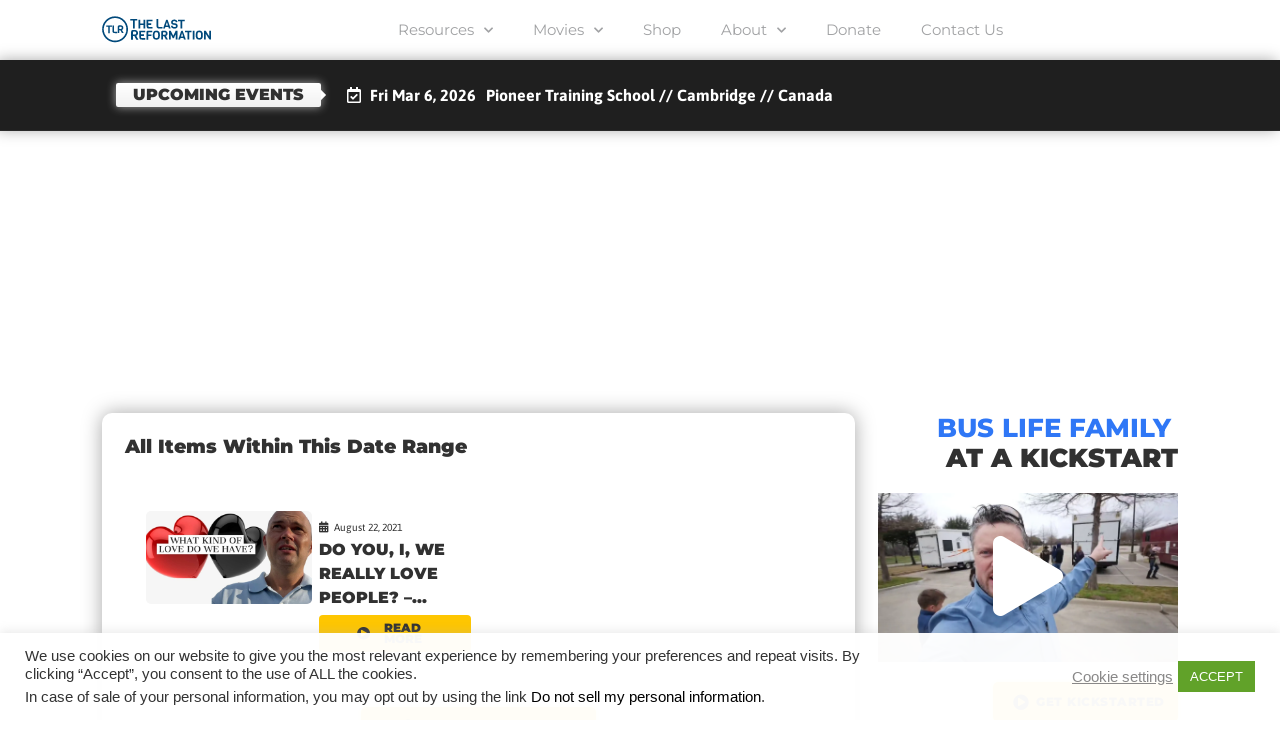

--- FILE ---
content_type: text/html; charset=utf-8
request_url: https://www.google.com/recaptcha/api2/anchor?ar=1&k=6Ld9dLUZAAAAAJsN9hF8-vXQgn0jJLZMXqtjHPL6&co=aHR0cHM6Ly9lcy50aGVsYXN0cmVmb3JtYXRpb24uY29tOjQ0Mw..&hl=en&type=v3&v=PoyoqOPhxBO7pBk68S4YbpHZ&size=invisible&badge=bottomleft&sa=Form&anchor-ms=20000&execute-ms=30000&cb=n36cqivqfkdj
body_size: 48606
content:
<!DOCTYPE HTML><html dir="ltr" lang="en"><head><meta http-equiv="Content-Type" content="text/html; charset=UTF-8">
<meta http-equiv="X-UA-Compatible" content="IE=edge">
<title>reCAPTCHA</title>
<style type="text/css">
/* cyrillic-ext */
@font-face {
  font-family: 'Roboto';
  font-style: normal;
  font-weight: 400;
  font-stretch: 100%;
  src: url(//fonts.gstatic.com/s/roboto/v48/KFO7CnqEu92Fr1ME7kSn66aGLdTylUAMa3GUBHMdazTgWw.woff2) format('woff2');
  unicode-range: U+0460-052F, U+1C80-1C8A, U+20B4, U+2DE0-2DFF, U+A640-A69F, U+FE2E-FE2F;
}
/* cyrillic */
@font-face {
  font-family: 'Roboto';
  font-style: normal;
  font-weight: 400;
  font-stretch: 100%;
  src: url(//fonts.gstatic.com/s/roboto/v48/KFO7CnqEu92Fr1ME7kSn66aGLdTylUAMa3iUBHMdazTgWw.woff2) format('woff2');
  unicode-range: U+0301, U+0400-045F, U+0490-0491, U+04B0-04B1, U+2116;
}
/* greek-ext */
@font-face {
  font-family: 'Roboto';
  font-style: normal;
  font-weight: 400;
  font-stretch: 100%;
  src: url(//fonts.gstatic.com/s/roboto/v48/KFO7CnqEu92Fr1ME7kSn66aGLdTylUAMa3CUBHMdazTgWw.woff2) format('woff2');
  unicode-range: U+1F00-1FFF;
}
/* greek */
@font-face {
  font-family: 'Roboto';
  font-style: normal;
  font-weight: 400;
  font-stretch: 100%;
  src: url(//fonts.gstatic.com/s/roboto/v48/KFO7CnqEu92Fr1ME7kSn66aGLdTylUAMa3-UBHMdazTgWw.woff2) format('woff2');
  unicode-range: U+0370-0377, U+037A-037F, U+0384-038A, U+038C, U+038E-03A1, U+03A3-03FF;
}
/* math */
@font-face {
  font-family: 'Roboto';
  font-style: normal;
  font-weight: 400;
  font-stretch: 100%;
  src: url(//fonts.gstatic.com/s/roboto/v48/KFO7CnqEu92Fr1ME7kSn66aGLdTylUAMawCUBHMdazTgWw.woff2) format('woff2');
  unicode-range: U+0302-0303, U+0305, U+0307-0308, U+0310, U+0312, U+0315, U+031A, U+0326-0327, U+032C, U+032F-0330, U+0332-0333, U+0338, U+033A, U+0346, U+034D, U+0391-03A1, U+03A3-03A9, U+03B1-03C9, U+03D1, U+03D5-03D6, U+03F0-03F1, U+03F4-03F5, U+2016-2017, U+2034-2038, U+203C, U+2040, U+2043, U+2047, U+2050, U+2057, U+205F, U+2070-2071, U+2074-208E, U+2090-209C, U+20D0-20DC, U+20E1, U+20E5-20EF, U+2100-2112, U+2114-2115, U+2117-2121, U+2123-214F, U+2190, U+2192, U+2194-21AE, U+21B0-21E5, U+21F1-21F2, U+21F4-2211, U+2213-2214, U+2216-22FF, U+2308-230B, U+2310, U+2319, U+231C-2321, U+2336-237A, U+237C, U+2395, U+239B-23B7, U+23D0, U+23DC-23E1, U+2474-2475, U+25AF, U+25B3, U+25B7, U+25BD, U+25C1, U+25CA, U+25CC, U+25FB, U+266D-266F, U+27C0-27FF, U+2900-2AFF, U+2B0E-2B11, U+2B30-2B4C, U+2BFE, U+3030, U+FF5B, U+FF5D, U+1D400-1D7FF, U+1EE00-1EEFF;
}
/* symbols */
@font-face {
  font-family: 'Roboto';
  font-style: normal;
  font-weight: 400;
  font-stretch: 100%;
  src: url(//fonts.gstatic.com/s/roboto/v48/KFO7CnqEu92Fr1ME7kSn66aGLdTylUAMaxKUBHMdazTgWw.woff2) format('woff2');
  unicode-range: U+0001-000C, U+000E-001F, U+007F-009F, U+20DD-20E0, U+20E2-20E4, U+2150-218F, U+2190, U+2192, U+2194-2199, U+21AF, U+21E6-21F0, U+21F3, U+2218-2219, U+2299, U+22C4-22C6, U+2300-243F, U+2440-244A, U+2460-24FF, U+25A0-27BF, U+2800-28FF, U+2921-2922, U+2981, U+29BF, U+29EB, U+2B00-2BFF, U+4DC0-4DFF, U+FFF9-FFFB, U+10140-1018E, U+10190-1019C, U+101A0, U+101D0-101FD, U+102E0-102FB, U+10E60-10E7E, U+1D2C0-1D2D3, U+1D2E0-1D37F, U+1F000-1F0FF, U+1F100-1F1AD, U+1F1E6-1F1FF, U+1F30D-1F30F, U+1F315, U+1F31C, U+1F31E, U+1F320-1F32C, U+1F336, U+1F378, U+1F37D, U+1F382, U+1F393-1F39F, U+1F3A7-1F3A8, U+1F3AC-1F3AF, U+1F3C2, U+1F3C4-1F3C6, U+1F3CA-1F3CE, U+1F3D4-1F3E0, U+1F3ED, U+1F3F1-1F3F3, U+1F3F5-1F3F7, U+1F408, U+1F415, U+1F41F, U+1F426, U+1F43F, U+1F441-1F442, U+1F444, U+1F446-1F449, U+1F44C-1F44E, U+1F453, U+1F46A, U+1F47D, U+1F4A3, U+1F4B0, U+1F4B3, U+1F4B9, U+1F4BB, U+1F4BF, U+1F4C8-1F4CB, U+1F4D6, U+1F4DA, U+1F4DF, U+1F4E3-1F4E6, U+1F4EA-1F4ED, U+1F4F7, U+1F4F9-1F4FB, U+1F4FD-1F4FE, U+1F503, U+1F507-1F50B, U+1F50D, U+1F512-1F513, U+1F53E-1F54A, U+1F54F-1F5FA, U+1F610, U+1F650-1F67F, U+1F687, U+1F68D, U+1F691, U+1F694, U+1F698, U+1F6AD, U+1F6B2, U+1F6B9-1F6BA, U+1F6BC, U+1F6C6-1F6CF, U+1F6D3-1F6D7, U+1F6E0-1F6EA, U+1F6F0-1F6F3, U+1F6F7-1F6FC, U+1F700-1F7FF, U+1F800-1F80B, U+1F810-1F847, U+1F850-1F859, U+1F860-1F887, U+1F890-1F8AD, U+1F8B0-1F8BB, U+1F8C0-1F8C1, U+1F900-1F90B, U+1F93B, U+1F946, U+1F984, U+1F996, U+1F9E9, U+1FA00-1FA6F, U+1FA70-1FA7C, U+1FA80-1FA89, U+1FA8F-1FAC6, U+1FACE-1FADC, U+1FADF-1FAE9, U+1FAF0-1FAF8, U+1FB00-1FBFF;
}
/* vietnamese */
@font-face {
  font-family: 'Roboto';
  font-style: normal;
  font-weight: 400;
  font-stretch: 100%;
  src: url(//fonts.gstatic.com/s/roboto/v48/KFO7CnqEu92Fr1ME7kSn66aGLdTylUAMa3OUBHMdazTgWw.woff2) format('woff2');
  unicode-range: U+0102-0103, U+0110-0111, U+0128-0129, U+0168-0169, U+01A0-01A1, U+01AF-01B0, U+0300-0301, U+0303-0304, U+0308-0309, U+0323, U+0329, U+1EA0-1EF9, U+20AB;
}
/* latin-ext */
@font-face {
  font-family: 'Roboto';
  font-style: normal;
  font-weight: 400;
  font-stretch: 100%;
  src: url(//fonts.gstatic.com/s/roboto/v48/KFO7CnqEu92Fr1ME7kSn66aGLdTylUAMa3KUBHMdazTgWw.woff2) format('woff2');
  unicode-range: U+0100-02BA, U+02BD-02C5, U+02C7-02CC, U+02CE-02D7, U+02DD-02FF, U+0304, U+0308, U+0329, U+1D00-1DBF, U+1E00-1E9F, U+1EF2-1EFF, U+2020, U+20A0-20AB, U+20AD-20C0, U+2113, U+2C60-2C7F, U+A720-A7FF;
}
/* latin */
@font-face {
  font-family: 'Roboto';
  font-style: normal;
  font-weight: 400;
  font-stretch: 100%;
  src: url(//fonts.gstatic.com/s/roboto/v48/KFO7CnqEu92Fr1ME7kSn66aGLdTylUAMa3yUBHMdazQ.woff2) format('woff2');
  unicode-range: U+0000-00FF, U+0131, U+0152-0153, U+02BB-02BC, U+02C6, U+02DA, U+02DC, U+0304, U+0308, U+0329, U+2000-206F, U+20AC, U+2122, U+2191, U+2193, U+2212, U+2215, U+FEFF, U+FFFD;
}
/* cyrillic-ext */
@font-face {
  font-family: 'Roboto';
  font-style: normal;
  font-weight: 500;
  font-stretch: 100%;
  src: url(//fonts.gstatic.com/s/roboto/v48/KFO7CnqEu92Fr1ME7kSn66aGLdTylUAMa3GUBHMdazTgWw.woff2) format('woff2');
  unicode-range: U+0460-052F, U+1C80-1C8A, U+20B4, U+2DE0-2DFF, U+A640-A69F, U+FE2E-FE2F;
}
/* cyrillic */
@font-face {
  font-family: 'Roboto';
  font-style: normal;
  font-weight: 500;
  font-stretch: 100%;
  src: url(//fonts.gstatic.com/s/roboto/v48/KFO7CnqEu92Fr1ME7kSn66aGLdTylUAMa3iUBHMdazTgWw.woff2) format('woff2');
  unicode-range: U+0301, U+0400-045F, U+0490-0491, U+04B0-04B1, U+2116;
}
/* greek-ext */
@font-face {
  font-family: 'Roboto';
  font-style: normal;
  font-weight: 500;
  font-stretch: 100%;
  src: url(//fonts.gstatic.com/s/roboto/v48/KFO7CnqEu92Fr1ME7kSn66aGLdTylUAMa3CUBHMdazTgWw.woff2) format('woff2');
  unicode-range: U+1F00-1FFF;
}
/* greek */
@font-face {
  font-family: 'Roboto';
  font-style: normal;
  font-weight: 500;
  font-stretch: 100%;
  src: url(//fonts.gstatic.com/s/roboto/v48/KFO7CnqEu92Fr1ME7kSn66aGLdTylUAMa3-UBHMdazTgWw.woff2) format('woff2');
  unicode-range: U+0370-0377, U+037A-037F, U+0384-038A, U+038C, U+038E-03A1, U+03A3-03FF;
}
/* math */
@font-face {
  font-family: 'Roboto';
  font-style: normal;
  font-weight: 500;
  font-stretch: 100%;
  src: url(//fonts.gstatic.com/s/roboto/v48/KFO7CnqEu92Fr1ME7kSn66aGLdTylUAMawCUBHMdazTgWw.woff2) format('woff2');
  unicode-range: U+0302-0303, U+0305, U+0307-0308, U+0310, U+0312, U+0315, U+031A, U+0326-0327, U+032C, U+032F-0330, U+0332-0333, U+0338, U+033A, U+0346, U+034D, U+0391-03A1, U+03A3-03A9, U+03B1-03C9, U+03D1, U+03D5-03D6, U+03F0-03F1, U+03F4-03F5, U+2016-2017, U+2034-2038, U+203C, U+2040, U+2043, U+2047, U+2050, U+2057, U+205F, U+2070-2071, U+2074-208E, U+2090-209C, U+20D0-20DC, U+20E1, U+20E5-20EF, U+2100-2112, U+2114-2115, U+2117-2121, U+2123-214F, U+2190, U+2192, U+2194-21AE, U+21B0-21E5, U+21F1-21F2, U+21F4-2211, U+2213-2214, U+2216-22FF, U+2308-230B, U+2310, U+2319, U+231C-2321, U+2336-237A, U+237C, U+2395, U+239B-23B7, U+23D0, U+23DC-23E1, U+2474-2475, U+25AF, U+25B3, U+25B7, U+25BD, U+25C1, U+25CA, U+25CC, U+25FB, U+266D-266F, U+27C0-27FF, U+2900-2AFF, U+2B0E-2B11, U+2B30-2B4C, U+2BFE, U+3030, U+FF5B, U+FF5D, U+1D400-1D7FF, U+1EE00-1EEFF;
}
/* symbols */
@font-face {
  font-family: 'Roboto';
  font-style: normal;
  font-weight: 500;
  font-stretch: 100%;
  src: url(//fonts.gstatic.com/s/roboto/v48/KFO7CnqEu92Fr1ME7kSn66aGLdTylUAMaxKUBHMdazTgWw.woff2) format('woff2');
  unicode-range: U+0001-000C, U+000E-001F, U+007F-009F, U+20DD-20E0, U+20E2-20E4, U+2150-218F, U+2190, U+2192, U+2194-2199, U+21AF, U+21E6-21F0, U+21F3, U+2218-2219, U+2299, U+22C4-22C6, U+2300-243F, U+2440-244A, U+2460-24FF, U+25A0-27BF, U+2800-28FF, U+2921-2922, U+2981, U+29BF, U+29EB, U+2B00-2BFF, U+4DC0-4DFF, U+FFF9-FFFB, U+10140-1018E, U+10190-1019C, U+101A0, U+101D0-101FD, U+102E0-102FB, U+10E60-10E7E, U+1D2C0-1D2D3, U+1D2E0-1D37F, U+1F000-1F0FF, U+1F100-1F1AD, U+1F1E6-1F1FF, U+1F30D-1F30F, U+1F315, U+1F31C, U+1F31E, U+1F320-1F32C, U+1F336, U+1F378, U+1F37D, U+1F382, U+1F393-1F39F, U+1F3A7-1F3A8, U+1F3AC-1F3AF, U+1F3C2, U+1F3C4-1F3C6, U+1F3CA-1F3CE, U+1F3D4-1F3E0, U+1F3ED, U+1F3F1-1F3F3, U+1F3F5-1F3F7, U+1F408, U+1F415, U+1F41F, U+1F426, U+1F43F, U+1F441-1F442, U+1F444, U+1F446-1F449, U+1F44C-1F44E, U+1F453, U+1F46A, U+1F47D, U+1F4A3, U+1F4B0, U+1F4B3, U+1F4B9, U+1F4BB, U+1F4BF, U+1F4C8-1F4CB, U+1F4D6, U+1F4DA, U+1F4DF, U+1F4E3-1F4E6, U+1F4EA-1F4ED, U+1F4F7, U+1F4F9-1F4FB, U+1F4FD-1F4FE, U+1F503, U+1F507-1F50B, U+1F50D, U+1F512-1F513, U+1F53E-1F54A, U+1F54F-1F5FA, U+1F610, U+1F650-1F67F, U+1F687, U+1F68D, U+1F691, U+1F694, U+1F698, U+1F6AD, U+1F6B2, U+1F6B9-1F6BA, U+1F6BC, U+1F6C6-1F6CF, U+1F6D3-1F6D7, U+1F6E0-1F6EA, U+1F6F0-1F6F3, U+1F6F7-1F6FC, U+1F700-1F7FF, U+1F800-1F80B, U+1F810-1F847, U+1F850-1F859, U+1F860-1F887, U+1F890-1F8AD, U+1F8B0-1F8BB, U+1F8C0-1F8C1, U+1F900-1F90B, U+1F93B, U+1F946, U+1F984, U+1F996, U+1F9E9, U+1FA00-1FA6F, U+1FA70-1FA7C, U+1FA80-1FA89, U+1FA8F-1FAC6, U+1FACE-1FADC, U+1FADF-1FAE9, U+1FAF0-1FAF8, U+1FB00-1FBFF;
}
/* vietnamese */
@font-face {
  font-family: 'Roboto';
  font-style: normal;
  font-weight: 500;
  font-stretch: 100%;
  src: url(//fonts.gstatic.com/s/roboto/v48/KFO7CnqEu92Fr1ME7kSn66aGLdTylUAMa3OUBHMdazTgWw.woff2) format('woff2');
  unicode-range: U+0102-0103, U+0110-0111, U+0128-0129, U+0168-0169, U+01A0-01A1, U+01AF-01B0, U+0300-0301, U+0303-0304, U+0308-0309, U+0323, U+0329, U+1EA0-1EF9, U+20AB;
}
/* latin-ext */
@font-face {
  font-family: 'Roboto';
  font-style: normal;
  font-weight: 500;
  font-stretch: 100%;
  src: url(//fonts.gstatic.com/s/roboto/v48/KFO7CnqEu92Fr1ME7kSn66aGLdTylUAMa3KUBHMdazTgWw.woff2) format('woff2');
  unicode-range: U+0100-02BA, U+02BD-02C5, U+02C7-02CC, U+02CE-02D7, U+02DD-02FF, U+0304, U+0308, U+0329, U+1D00-1DBF, U+1E00-1E9F, U+1EF2-1EFF, U+2020, U+20A0-20AB, U+20AD-20C0, U+2113, U+2C60-2C7F, U+A720-A7FF;
}
/* latin */
@font-face {
  font-family: 'Roboto';
  font-style: normal;
  font-weight: 500;
  font-stretch: 100%;
  src: url(//fonts.gstatic.com/s/roboto/v48/KFO7CnqEu92Fr1ME7kSn66aGLdTylUAMa3yUBHMdazQ.woff2) format('woff2');
  unicode-range: U+0000-00FF, U+0131, U+0152-0153, U+02BB-02BC, U+02C6, U+02DA, U+02DC, U+0304, U+0308, U+0329, U+2000-206F, U+20AC, U+2122, U+2191, U+2193, U+2212, U+2215, U+FEFF, U+FFFD;
}
/* cyrillic-ext */
@font-face {
  font-family: 'Roboto';
  font-style: normal;
  font-weight: 900;
  font-stretch: 100%;
  src: url(//fonts.gstatic.com/s/roboto/v48/KFO7CnqEu92Fr1ME7kSn66aGLdTylUAMa3GUBHMdazTgWw.woff2) format('woff2');
  unicode-range: U+0460-052F, U+1C80-1C8A, U+20B4, U+2DE0-2DFF, U+A640-A69F, U+FE2E-FE2F;
}
/* cyrillic */
@font-face {
  font-family: 'Roboto';
  font-style: normal;
  font-weight: 900;
  font-stretch: 100%;
  src: url(//fonts.gstatic.com/s/roboto/v48/KFO7CnqEu92Fr1ME7kSn66aGLdTylUAMa3iUBHMdazTgWw.woff2) format('woff2');
  unicode-range: U+0301, U+0400-045F, U+0490-0491, U+04B0-04B1, U+2116;
}
/* greek-ext */
@font-face {
  font-family: 'Roboto';
  font-style: normal;
  font-weight: 900;
  font-stretch: 100%;
  src: url(//fonts.gstatic.com/s/roboto/v48/KFO7CnqEu92Fr1ME7kSn66aGLdTylUAMa3CUBHMdazTgWw.woff2) format('woff2');
  unicode-range: U+1F00-1FFF;
}
/* greek */
@font-face {
  font-family: 'Roboto';
  font-style: normal;
  font-weight: 900;
  font-stretch: 100%;
  src: url(//fonts.gstatic.com/s/roboto/v48/KFO7CnqEu92Fr1ME7kSn66aGLdTylUAMa3-UBHMdazTgWw.woff2) format('woff2');
  unicode-range: U+0370-0377, U+037A-037F, U+0384-038A, U+038C, U+038E-03A1, U+03A3-03FF;
}
/* math */
@font-face {
  font-family: 'Roboto';
  font-style: normal;
  font-weight: 900;
  font-stretch: 100%;
  src: url(//fonts.gstatic.com/s/roboto/v48/KFO7CnqEu92Fr1ME7kSn66aGLdTylUAMawCUBHMdazTgWw.woff2) format('woff2');
  unicode-range: U+0302-0303, U+0305, U+0307-0308, U+0310, U+0312, U+0315, U+031A, U+0326-0327, U+032C, U+032F-0330, U+0332-0333, U+0338, U+033A, U+0346, U+034D, U+0391-03A1, U+03A3-03A9, U+03B1-03C9, U+03D1, U+03D5-03D6, U+03F0-03F1, U+03F4-03F5, U+2016-2017, U+2034-2038, U+203C, U+2040, U+2043, U+2047, U+2050, U+2057, U+205F, U+2070-2071, U+2074-208E, U+2090-209C, U+20D0-20DC, U+20E1, U+20E5-20EF, U+2100-2112, U+2114-2115, U+2117-2121, U+2123-214F, U+2190, U+2192, U+2194-21AE, U+21B0-21E5, U+21F1-21F2, U+21F4-2211, U+2213-2214, U+2216-22FF, U+2308-230B, U+2310, U+2319, U+231C-2321, U+2336-237A, U+237C, U+2395, U+239B-23B7, U+23D0, U+23DC-23E1, U+2474-2475, U+25AF, U+25B3, U+25B7, U+25BD, U+25C1, U+25CA, U+25CC, U+25FB, U+266D-266F, U+27C0-27FF, U+2900-2AFF, U+2B0E-2B11, U+2B30-2B4C, U+2BFE, U+3030, U+FF5B, U+FF5D, U+1D400-1D7FF, U+1EE00-1EEFF;
}
/* symbols */
@font-face {
  font-family: 'Roboto';
  font-style: normal;
  font-weight: 900;
  font-stretch: 100%;
  src: url(//fonts.gstatic.com/s/roboto/v48/KFO7CnqEu92Fr1ME7kSn66aGLdTylUAMaxKUBHMdazTgWw.woff2) format('woff2');
  unicode-range: U+0001-000C, U+000E-001F, U+007F-009F, U+20DD-20E0, U+20E2-20E4, U+2150-218F, U+2190, U+2192, U+2194-2199, U+21AF, U+21E6-21F0, U+21F3, U+2218-2219, U+2299, U+22C4-22C6, U+2300-243F, U+2440-244A, U+2460-24FF, U+25A0-27BF, U+2800-28FF, U+2921-2922, U+2981, U+29BF, U+29EB, U+2B00-2BFF, U+4DC0-4DFF, U+FFF9-FFFB, U+10140-1018E, U+10190-1019C, U+101A0, U+101D0-101FD, U+102E0-102FB, U+10E60-10E7E, U+1D2C0-1D2D3, U+1D2E0-1D37F, U+1F000-1F0FF, U+1F100-1F1AD, U+1F1E6-1F1FF, U+1F30D-1F30F, U+1F315, U+1F31C, U+1F31E, U+1F320-1F32C, U+1F336, U+1F378, U+1F37D, U+1F382, U+1F393-1F39F, U+1F3A7-1F3A8, U+1F3AC-1F3AF, U+1F3C2, U+1F3C4-1F3C6, U+1F3CA-1F3CE, U+1F3D4-1F3E0, U+1F3ED, U+1F3F1-1F3F3, U+1F3F5-1F3F7, U+1F408, U+1F415, U+1F41F, U+1F426, U+1F43F, U+1F441-1F442, U+1F444, U+1F446-1F449, U+1F44C-1F44E, U+1F453, U+1F46A, U+1F47D, U+1F4A3, U+1F4B0, U+1F4B3, U+1F4B9, U+1F4BB, U+1F4BF, U+1F4C8-1F4CB, U+1F4D6, U+1F4DA, U+1F4DF, U+1F4E3-1F4E6, U+1F4EA-1F4ED, U+1F4F7, U+1F4F9-1F4FB, U+1F4FD-1F4FE, U+1F503, U+1F507-1F50B, U+1F50D, U+1F512-1F513, U+1F53E-1F54A, U+1F54F-1F5FA, U+1F610, U+1F650-1F67F, U+1F687, U+1F68D, U+1F691, U+1F694, U+1F698, U+1F6AD, U+1F6B2, U+1F6B9-1F6BA, U+1F6BC, U+1F6C6-1F6CF, U+1F6D3-1F6D7, U+1F6E0-1F6EA, U+1F6F0-1F6F3, U+1F6F7-1F6FC, U+1F700-1F7FF, U+1F800-1F80B, U+1F810-1F847, U+1F850-1F859, U+1F860-1F887, U+1F890-1F8AD, U+1F8B0-1F8BB, U+1F8C0-1F8C1, U+1F900-1F90B, U+1F93B, U+1F946, U+1F984, U+1F996, U+1F9E9, U+1FA00-1FA6F, U+1FA70-1FA7C, U+1FA80-1FA89, U+1FA8F-1FAC6, U+1FACE-1FADC, U+1FADF-1FAE9, U+1FAF0-1FAF8, U+1FB00-1FBFF;
}
/* vietnamese */
@font-face {
  font-family: 'Roboto';
  font-style: normal;
  font-weight: 900;
  font-stretch: 100%;
  src: url(//fonts.gstatic.com/s/roboto/v48/KFO7CnqEu92Fr1ME7kSn66aGLdTylUAMa3OUBHMdazTgWw.woff2) format('woff2');
  unicode-range: U+0102-0103, U+0110-0111, U+0128-0129, U+0168-0169, U+01A0-01A1, U+01AF-01B0, U+0300-0301, U+0303-0304, U+0308-0309, U+0323, U+0329, U+1EA0-1EF9, U+20AB;
}
/* latin-ext */
@font-face {
  font-family: 'Roboto';
  font-style: normal;
  font-weight: 900;
  font-stretch: 100%;
  src: url(//fonts.gstatic.com/s/roboto/v48/KFO7CnqEu92Fr1ME7kSn66aGLdTylUAMa3KUBHMdazTgWw.woff2) format('woff2');
  unicode-range: U+0100-02BA, U+02BD-02C5, U+02C7-02CC, U+02CE-02D7, U+02DD-02FF, U+0304, U+0308, U+0329, U+1D00-1DBF, U+1E00-1E9F, U+1EF2-1EFF, U+2020, U+20A0-20AB, U+20AD-20C0, U+2113, U+2C60-2C7F, U+A720-A7FF;
}
/* latin */
@font-face {
  font-family: 'Roboto';
  font-style: normal;
  font-weight: 900;
  font-stretch: 100%;
  src: url(//fonts.gstatic.com/s/roboto/v48/KFO7CnqEu92Fr1ME7kSn66aGLdTylUAMa3yUBHMdazQ.woff2) format('woff2');
  unicode-range: U+0000-00FF, U+0131, U+0152-0153, U+02BB-02BC, U+02C6, U+02DA, U+02DC, U+0304, U+0308, U+0329, U+2000-206F, U+20AC, U+2122, U+2191, U+2193, U+2212, U+2215, U+FEFF, U+FFFD;
}

</style>
<link rel="stylesheet" type="text/css" href="https://www.gstatic.com/recaptcha/releases/PoyoqOPhxBO7pBk68S4YbpHZ/styles__ltr.css">
<script nonce="sHla7mEbT5qKrKsKI5MIqA" type="text/javascript">window['__recaptcha_api'] = 'https://www.google.com/recaptcha/api2/';</script>
<script type="text/javascript" src="https://www.gstatic.com/recaptcha/releases/PoyoqOPhxBO7pBk68S4YbpHZ/recaptcha__en.js" nonce="sHla7mEbT5qKrKsKI5MIqA">
      
    </script></head>
<body><div id="rc-anchor-alert" class="rc-anchor-alert"></div>
<input type="hidden" id="recaptcha-token" value="[base64]">
<script type="text/javascript" nonce="sHla7mEbT5qKrKsKI5MIqA">
      recaptcha.anchor.Main.init("[\x22ainput\x22,[\x22bgdata\x22,\x22\x22,\[base64]/[base64]/MjU1Ong/[base64]/[base64]/[base64]/[base64]/[base64]/[base64]/[base64]/[base64]/[base64]/[base64]/[base64]/[base64]/[base64]/[base64]/[base64]\\u003d\x22,\[base64]\x22,\[base64]/Dj0zCksKowo7DkgVUEE/DvMOoSUkdCsKIXxoewrvDjyHCn8KiBGvCr8OCAcOJw5zCscObw5fDncKdwrXClERxwp8/L8Kiw7YFwrldwoLCognDvsOkbi7CoMOPa37Di8OabXJNJMOIR8Kcwo/CvMOlw5fDi14cEkDDscKswodOwovDln3Ck8Kuw6PDisOzwrM4w5rDmsKKSRLDvRhQBxXDuiJ+w5RBNmzDvSvCrcKAZSHDtMKjwrAHIRxzG8OYGMK9w43DmcKxwpfCpkU5SFLCgMOaH8KfwoZ5X2LCjcKgwp/DoxEWWgjDrMO4WMKdwp7CsAVewrthwpDCoMOhecOYw5/CiVXCrSEPw7vDhgxDwq/DocKvwrXCgMKOWsOVwqXChFTCo3vCu3F0w7DDgGrCvcKYJmYMccOuw4DDlh1jJRHDo8OKDMKUwqzDmTTDsMOONcOED0RhVcOXZsOEfCcMesOMIsKgwqXCmMKMwrfDiRRIw5hzw7/DgsO3JsKPW8K7OcOeF8OaacKrw73DjknCkmPDmXB+KcKrw7jCg8O2woTDtcKgcsOLwo3Dp0MKAirClhrDlQNHIMKmw4bDuQ7Dg2Y8HMOrwrtvwp9oQinCoVUpQ8KWwqnCm8Ouw45ua8KROcKMw6x0wqAhwrHDgsKPwqkdTHPCr8K4wpsqwo0CO8OtQMKhw5/Dqh87Y8OlF8Kyw7zDpcOlVC9Sw43DnQzDrQHCjQNoClMsGCLDn8O6PzATwoXClWnCm2jCjMKowprDmcKMYy/[base64]/BMKHwolZShPCmsOuZH/CjMO/wpbDu8KCw7McQMKfOsOzAMOLfFQ0w7o7Di/CjMKCw5gDw5ELfQB0wqPDpxrDjcO/w514wohNUsOMIsKxwoo5w5YpwoPDli7DvsKKPRpuwo3DojDCvXLChnnDtkzDui7Ch8O9wqVidsOTXXVbO8KAasOERR9zHynCsgXDqcOUw7DCnAdewpkeclRlw6AHwrZ5wo7Cp0rCu399w5M4U2HCo8Kfw63CjsO/PBBGZMK/[base64]/CmgAjLMOoDcKxwrfDpQ7DqsOBwpjCpMOWw54WPhPCsMO9MXwPeMKnwpY9w4Ejw7fCvAd/[base64]/CkW1ke8KAI8OKXMKdE8K/BiDCqkXDvVDDg8KFPsKLFMK5w6FRScKNc8OEwpcNwp4kJ0kWbMOjUi/Cl8KQwqbDvMKcw4bClMOsNcKsacOWfMOlKMOJw4p0woLCjHnCuD8qeHXCscOVZ0XCuHEcckjCkU1ewqpPV8KfChPCu25lw6IywoLCm0LDksKlw7kgw4c0w7ocPRbCrcOTw4dlY0R7wrDCvDPDocOPCMO0L8KgwrnDkzVUNlR8RTbCj0DDkyfDr0/DmW49SSAURsKhLRfCqm3CrW3DlsKow7XDgcOXEcKPwr8+LcOAG8O7wp3CqHfCoSptBMKAwoMiClNfYksoBsOpa0bDi8Ojw7sXw5RzwrppGwPDrg3CtMOKw77CnXMWw6LCtFJXw5LDuSLDpTY5CQHDmMKmw7zCk8KRwoRGw53DvD/Cr8OUw5zCmW/[base64]/[base64]/wq4rw67CvsO4wosuUFDCosK6w4jCuBTCtMK2wp50O8OlwpUqL8O6SwfCoiNawqVdcmLConrCpz3CscO0EcKoCH7Du8OywrPDi3tXw4rCjMKcwrbCosO/f8KLBVR1O8O6w7siLWzCoh/[base64]/[base64]/DqMKUVsO2CMOLw5jClcOzCMKuwprCq3TDgMKDTcO6E0jCo3kWwo1JwrdHTsO0wpjCsSsfwqsPSm1gwqDDiXXDicONSsKxw7HDiiE2cjjDh3xlcEbDhHd/w6UEQ8KRwrAtRsKawpAZwp8BBsKnJ8KswqbDiMKnwqVQfU/DjwLCtzQABloZw4cAw5fCpsKbw6NseMOSw4vCuibCgTnDkXrCncKswqFFw5jDn8OiccOqQcKswpolwosWMB3DjsO4wrzCicKPDEnDpsKmwofDjw4Ww7UTw5B/w4dBNCtCw53DlMKcTgNuw5l2SDpYPMKHQ8OdwpI8d0bDiMOkelrCvEs5KMKjFFvCjcOvLsK1SjJCb07DrsKbZmZMw57DpwjDkMOJegvCp8KvEH5mw6t2wohdw546w5tlbsO0KE/[base64]/Dg1Yzw4MdwoMywrAwR8OPw7ZPw7NFw7BEwrfCq8KawohwLlvDnsK6w68QSsKIw4I+wq88w5PCnDnCmn1bw5PDicONw4xiw7ABA8OGRcKew4/CqQbCjXLDq3fDp8KYUcOpZ8KlHsKtF8OOw6kIw4/CicKzw7nDv8Onw5/DsMKOaSo2wrlmcMO0C2nDmcKueAnDu3kmUcK5DsK8UcKNw5hdw6wSw55Cw5xBAlEqKijCqFdJwoXDgsK8VD/CiSPDjcOGwrdjwprDn3LDvsOcCMOHFxpRXsOARcKxFhrDhn7DpHRifcKMw57DncKTwrLDq17Dq8K/w77DoUbCuS5mw5ILwqU7wo1kwqnDo8KMwozDv8OMwpZmbh8pDVjCkMO1wo0lTcKjdkkxw6ADw6fDtMKAwrQ8w7ADw6vCtcO8w5/[base64]/[base64]/e8O1w4tjw7bDoBrCgCs4W8OKwoJnE8K8fAzCjDhNw5HCi8OWD8Kpw7TCvnrDs8O3Gh7CuD/DmcKkCcOMccK6wo3Dg8O4CcOSwoXCv8KSw4LChiDDj8OkO09NaXHCpkxyw75hwrk0w5rCsGZjKMKrZMOVNcOYwqMRbMONwpHCjcKyLjDDmcKUw6IwIcOFZxVbw4pqXMOUSDtATHMPwrw5bx8Ze8ONecK2ecORwqrCoMOuw7hLwp08acO/w7BURE9Bw4TDhlVFAMONRBpSwqPDusKIw6o/w7nCmMKgUsKiw6nDujDCtMO8JsOnwqbDiF7ClwzChMOjwp0ewpfDll/CpMOKdsOALHzCjsO/KcK/ecOow7xTw68zw7tbRSDDvRHCjyzCh8KvPx52VT/CnDt3wod7TVnCqcK7Wl8FL8KhwrMww5/[base64]/dDoxwqPDl8Kiw4DDsUdLMcOZwqxzw7NAGMOECcKIGsKNwoAZEsOuX8KqUMOAw57Dl8K0ZR0kTBJLdAt0wrFMwqDDusKNOMO/W1fCm8KPeXVjaMKEKsO6w6fChMKiMAByw6nCnzXDpVDDv8O4wo7CqEYYw5UZdh/DhGrDl8KvwrdAICAEdQfDiXvDvwLCrsKpQ8KBwr/CiSdzwpDCpcKFEcKMNMO0wpEdIMO1HFU4MsOewrlQKT04JMO/w54KEF5HwrnDmnAEw6DDsMOSS8OeD3jCoCAERmHDkzBYZsKye8K7M8O5w7LDqsKYczglRcOwZTXDksKZwptjYUwJQMOwNiR1wqvCscK4RcKsMcKqw7PCqMKkB8KaWcKBw5XCg8O+woduw7zCuX4wawIATsK7RMO+RkHDg8OAw4B/WAsBw5bCkcOmdcKzL0zCi8Okd3VVwp0FdcKALcKXwpQSw5k4BMOYw6F1wq04wqfDhcOsLzYFMsO8WSjDpFXCnMO3w45iwrYVwo8fwoDDqcKGw73CuSXDjxPDlMK5ZcKbBkolRXvCmQjDhcOMTnJYRm1OOVfDtj5/[base64]/w5QLd2pYwrQRw5LCvMK9w4XDqsOBXgRRwojDkcOkw4h8IcKLEyDCrsOZw54+wrIBXWTDrMOCDGRRLQTDtw3CugEqw54swoUAGcOVwoJ9I8OAw5cFL8OUw4sQF3UAagc4wq/DhxUVUS3CglAgXcKTbBVxPmwCIghFIcK0w4DCjcKDwrZrw5EnMMKgN8OMwo1nwpPDvcK4GAwmMw3Do8ONwp9SNMO5wr/CoG52w4PDpTHDlsKrLsKpw4h9UE0DdXgYwqxSWR/[base64]/DpBvDvsOWI8OXwoUtw5ZdZsOqw60eL8OtwqYPCT3Di8KafcOPw4PCkMOFwqzCjzPDhcOKw59cH8O0fsOrSR7CrzXChMKeGULDp8OAIcKYMVbDjcOwBEAww7/Dl8KRIsKDYkPCoTnCjMK1wprDu2YSfVB7wrcbw7g2w7nClWPDiMOLwp/[base64]/[base64]/Dl1pNHsOKw7YiasK4wqAjRMOqw7XCtGsPbHBpGXgQP8KEw4zDisKnW8Oiw71swpzCkRTCtXVKw53CpCfCi8K2w5dAwp/DulfDq1dbwoxjw6LDtjpwwqklw43DimbCsygIH1pCFD93wr3DkMOTFMKlbyUAQMOhwo3CusO1w63CrMO7wqMhBQXDkz8hw7AiQcKFwr3DvFbDn8Kbw40Sw4HCo8KBVD/Cl8KCw4HDqTomP03CqMOqwrxlKDxfLsO8w5/CiMOrOGUrwr/CncOMw4rClsKLwq8fBsO7ZsOTw4EwwqvDum5TFSJjOcOoQFnCk8KOaVhcw6bCiMODw7J3IznCjnrCmsOdBsOIaRvCsxdGwoIMMH/DqsKLT8OOP0JBO8KtKHV7wpQew6HCncOVYRrChmRnw6jCscOGwp8Lw6rDuMO2wqDCrGfDrykUwqLCocOhwpEpAGZkw51pw4U8w5/[base64]/CiMKTUMONcsKpKsOZw4fDjMOlw4JCw4dgHAnDnnQlSiFGwqBra8KYw5g7wqnDqUIqI8OpYi1FUMKCwpfDoHkXwqAULQ/[base64]/ChsOFw6oyb8KNwqDDr3PDkBFwwqdzwo88wqTCrw1aw7rDsCvDlMOsHA4uImBSw7jDjXxtw7F/[base64]/[base64]/ColNWHR4iwrBON3rDsWY/L8KXwpk9ZsK0w7lbwrtzw6nCgcK4wrnDkDXDiEvCqWp0w6IswqDDo8O3w5PCuxgFwq/DlGnCvsOWw6I/wrXCvQjCv01SLFpfMDDCg8K3wpFYwqTDmS7DscOMwpo/wpPDrsKXJ8K7KsO7GxjClSouw4fCtcO4w4vDr8OwEsOrBHwewo9TNkfCmcOxw60/wp/[base64]/DlMOUwqZrJn85wrPDs2VJEX3ChMOzPTBuwonCncKxwqwbF8OWMmMZBsKSG8OfwqDCj8K0IsKzwoDDs8K0YMKyJ8OKaz1Fw44MPGMGHMOkfAdbITjCucKXwqIPa0RdIsKww6TCqzBFBhBWIcKaw7/[base64]/DpX/Di8Kfw7HDlV10bsOHw4zCqsO+TMO1wqpFwq3DncO7YcK+acO/w6zDvcOzGVY5w7p7FcKJB8Ktw6/DtMKkSSB/[base64]/[base64]/ClBXDpcKDUW0OFXrDhMKow5wFw5p+YRvCoMK3wrPDtcOBwrfCpw/DuMO0wrY+w6fDv8O3w4I1Fh7DrsKUdMKLPMKibcKoE8K2bsKicgEBPRvCjhjCscOuVX3CrMKnw7jDhsOOw7LCvSXCnA82w4PDgXYHXx/DuFMcw4/[base64]/JXFTRGVcwp4+Wjxaw6bDgjdPanjDklrCtcKjwoVtw6/CkMO6PMOEwr0wwqfCtTNAwq7Dgn3CuyRXw6Bgw7Jhb8O7aMO5fcK9wrJnw47CjEB8wpLDgwRJw60Lw7lBHMO8w6ktGcOYAMOBwp9BKMK7ZUjCiAbCkMKmw44nD8ObwqHCmHbDpMKVLsO1MMKlw7kuLxwOw6RCwqPDtcK4wq5cw7coG2oMFi/CrMKqdMK6w6XCqMOow5JmwqMVIMOOGWfCkMKQw63CjsKdwoU1N8KwWRLDgMK5wqnCulMhJsODHDbDtCXCo8OcPzg1wod9TsO9wpfCtSBQJVs2wpjCkFfCjMKsw6/[base64]/CvH7CucOyw6HDkmDDhcOiGELCjcKjWDXDisO5w5Uic8OQw6/ClHzDkcO/Y8OKXMKKwoDDj2rDjsKuesKPwq/DnjdLwpN3LcO5w4jDmWI7w4E+wrrCvGzDlg4ywp7ClkXDlywmMMKIZ07CjSkiPcKqEXBlFcKBEsKWbQnCkxzDrcO2b3l1w6lywoQfKcKcw6jCocKDTSLCicOUw7Uyw5wowoBaSBXCscOiwoUmwrvCuDnCimDCjMOfFsO7ST9Zdwp/w5LCrRwdw4vDkMKwwqTDrmdTIRbDoMOKK8Kpw6ViW19aVcKqBcKQCD9LD2/CucKoNkYhw5AbwoE0KsOQw4vDksOBSsKrw64IFcO3w7nCqznDqABQZklGDsOaw405w6QneX8Yw5LDpWnCrMKlH8O/emDCtcKSw7Bdw7krYsKTHHrDuE3CgsOvwo5UTMKoe3kowoLChcOcw6Buwq7DhMKdUcOUMhsLwoRxfmB+wpZVwpjCsQTCgTXCrsOBwrzDpMKXXgrDrsKkZEkTw67CiQItwodicykZwpLCgsOow6rDkcOlJsKewrfDmcOndcONaMODT8O8wo87Z8OFMMK0PMO2EUfCn2/Di0bCksONGz/ChMK+d3fDkMOgUMKnS8KfB8Oqw4fCnz7DqsO2w5QPScOxKcOZM1tRJcK9w67DrsKcw60kwoDDkRPCmsOGGAfDkcK4PX9dwpDDi8Kowo8Uwr7DmCDDn8OLw48Xw4bCg8OmEsOAw4oseUcAGH3DhsKjIsKCwqnCjmjDqMKiwprCkMO9wp3DsC0pAD/CjQnCvS8BBBNawrcsT8KFTVZJwoLCtRfDqArCnsK4GcKAwqc/XsO9wp7CvmDCuiUBw63DusK1U1swwr/DqGhXf8KXKHfDoMOxJMOCwqdYwpUGwqpGw5rDpBbDksKkw4gIw5LCj8K+w6NKeDnCtA3Cj8O+wo5gw5nCpUfCm8O7wqjClQVDU8K8wq56w5Q2w7dtRXvDmnV5XSPCscO/wovCuWYCwogyw41uwonCjcO7JcKpDyDDhMOSw7PCjMOBNcKxQTvDpxBweMKVJUxsw6PCkg/DvMKCwpE9ABgtwpcpw7zCnsKDw6PDmcKDwqsyIMOAw61YwqfDl8OwD8KIwoJcUlDCpU/CucOvwobCvHI3wol6d8OFwrrDhMKxUMOCw4JswpXCoFl2CCIXI3k0OlHChcOWwrNUT2nDvMKWNw7ChmVbwq/DiMKYwr3Di8KzTRpXDDReHXsXbHDDgMOSMwoDwq7DogvDrMO9EH5Kw7QowpRZwpDCg8Klw7FiS3R7BsOfWQs3w64EecKPBRnCqcOMw7pJwrnDnsOwa8K7wrzCsmrCtm1twqPDtMO1w6/Ct1HDuMORwrTCj8O9OcKYFsK0MsKBwrbDsMO1IMKHwrPCq8OfwpMCah/DqV7DkBB1wppLH8OMw7AhK8K1w6EpXcKHRcOpwrEGw4FfWxbCj8KqbxzDjSrCnzbCisKwIcO6wrELwqLDhiF8PAx3w6JLwq0DT8KpflDDshp/J3bDs8KowqF7X8K9W8KUwp8PfcOfw710MHY2wrTDrMKoGXXDmcOGwrXDoMK3WhNWwqxDIgdUKVrDoQlDWF9GwoLDvksbVD9ORcO5wofDtsKgw6LDp1JFOhjCjsKqFMKQO8OXw7XCo2QQwqRAKVXDrWVjwr7CuCZFw5PClznDrsOQfMKMw4kVw71Qwp0/wo9+wptPw7PCsjdBC8OzbMKqJCTCn0zCsh8LbBYqwoYXw68fw69Mw4JjwpXCosK5e8KqwpDCtBNJw6A/wqjCnQUEwo5fw5HClcOkQCXCsTgSHMOdw4o6w4wWw5DDs2nDncKJw5MHNHh6woYNw41XwrQMMycSwpPDksOcCcKVwr7Cq2Qgwr4nRRVrw4rDjcKbw6hOwqLDviIKw6XDoClSbMOBasO6w6fCkEJiwrTDmRhMCE/CqWUtw5kaw7XDsTxjwrVvJynCjcOnwqjClnHDgMOvwoUaQcKXcMK5ZTE/worDqwPCoMKwFxBqZC0XRzvCjygWQBYLw68hWzoyccOOwp0WwojDmsOwwoPDlsOcIQwuwq7CvsODDAAXworDk3oxV8KMIFhKXhLDmcO2w7XDjcO1VcO2IWEywphSfArCjMOheFjCosO2OMKDdmLCvsKXLR8vAcO6RHDCh8KXfcKBwq7DmyQUwp7Dk0I1BMK6HsO/cAQlwojDi21Gw50MTjU1MHk8IMKMbhofw7YQw5TCvAwtWQ3Csz7ClcKKeFQQw7dwwqReDMOiLUJew6zDisOew442w4nDmFHDnMOpPzY/SSgxw4wmGMKXw6/DjkEXw5DCphQoIiXDgsORw6DCpcK1wqxAwrbDpgt5wp7CrsOsLcKvwo1Xwp/CnTXDt8O5ZS1ROsKbw4YNRGoSw7BeZmkOFMK6D8Odw5/DncK1ERMmJCQ0JMKYw5hAwrd8OzbCkFAHw7rDtEggwrwdw6TCpkdHJGPCt8KDw5lICcKrwpDDi2jCl8O/wp/Dj8KgX8Okw77DsUl2wp8ZR8Kzwr/DlsKQE3EEw4/DrHHCl8OVOUrDisO5wo/DosOfwo/[base64]/ClUdGLcK+bzTCgsO/[base64]/DscKhDmt/w5bDsXfCsiTCrRLCqhrDl8OCw4FgwoN4w5BNUDPChGbCmjfDn8OtXnkbU8OaAHp4am3DuWgSSDbChFxbDcOswqEiBxw9UDDDsMK5FldawoLDjg3DvMKcwq8VFEvDlsOMaWvDk2U9RMKeEU4Ww7rCi2/DuMKDw6Rsw4wrO8OPU3bClsKiwqVgAn/DvcKsMQHDjcKSQ8OwwovCgRkFwq7CoVlxw4EiDcOIFkDCg23DtBXCqMOTDcOcwqsFdMOEMMOMLMOzAcK5akLClDpZa8KBY8KHVQsgwqnDqsO3wokeA8OjFXXDu8OZw5TCiF0qV8ObwoBfwqYOw4fCgUcAMsKZwq1SHsOEw68rDFtAw5nDg8KYGcK/wpfDlMK8BcKvGETDucOnwpdqwrTDg8KnwobDncK9QsORIiQ7w5ELWsOTaMKIRVoOwqc0bCbDqXk8DXkdw4HCo8K9wrJSwqTDtcOaBz/CqiLDuMOXNsO9w5vCnGvCiMOnGcOoNMOOWV5Rw4wEZMK6IMOfbMKxw5nDgA3DvcKcw64aHMO0HWDDsEJJwrkKUsO7Hw1pT8OxwoBzU2bCp0TDiVPCtQvCh0hhwrQAw6DDmg7DlAEKwrYsw6LChgjCu8ObUEPCjH/CuMO1wp/DhsKyP2bDlMKnw4Uvwr7DpMK/[base64]/CsQnDrsOoa8OVYW14Z8KGSFPCqMKbXcKmw6tlSMOwNWvCt2U/[base64]/DgcKTwoJ0wrfDncOIw6bDh0/CmHHDn8KNQCPDh3nDjlFnw5DCncOlw79pwo3CkcKOJMKswq3CiMK1wrZ1a8K2w4TDhgHDu0DDmg/DozDDkcOCVsKfwrnDosOAwoLDgMOew5vDuGnCpsOBDsOnbwTCvcOpLcKOw6o7GU12DsOldcKIWSAjS23DrMKbwqHCo8ORw4MAwpEefgjDon3DkGzDvMO3wqDDv08Xw5tDSyMTw5PDnDfDvAtjBWrDkzNOw5nDsCjCpMKewoLDnC/DgsOOwr5qw4AKwpxHwqrDscKUw5bCsh9fFg9XcRg1wobCkcOTwpbCpsKew6TDmx3Cvzc3TA0uMsKoPyTCmHMXwrDCmcKtMsKcwoN4M8OSwqHDrsKdwpouw5bDpcOjw4zDoMK9T8KrZTfCh8Kjw4nCuibDujXDusKuw6LDlhF7wp0fw5dtwr/DjcOCXQpDQAfDi8K9NSzDgcK9w5jDglJvw5DDvWjDosKEwpzCmUrCkRc3M1MwwqnDjE/Cv2N7V8OOwqcaGDnDvgULTsOKwpnDk09dwp7CssOUWBXCuETDksKlbcOYYGXDpMOnEyEBWncmcmt/wp7Crg3Cij5dw7LDsADCqm5HLsK+wo3Dm17DlFoIw7bDgMOdDxDCucOkIsO9IlcxZjbDoz1FwqADw6bDgALDqgsQwr/DsMOyRsKDM8Kyw47DjsKnw4cuB8OODMK2InHDsA3DiUdwIHnCqsO5wq0dd1Bewr3DqWtyZXvCglkFasKuXHAHw63CozPDpn58w4Fmw65bHCvDjcKwBk07NDpSw57DqBNqwprDhcKfUTvCj8Kdw6vDn2/DlnnCjcKswp3Ch8KKw4stMcOZwrLCkWzChXXCkG/CsQJpwrlRw4zDvUrDvzICXsOdQ8Kfw7x7w7IxTB/Cqgc9wrFCXsO5AQVcwr95wqRVwoF5w47DqcOcw77DhMKqwowjw4h8w6LDt8KMUBTCusO/[base64]/Dv2XDp8KXDMKPcMO8HkXCpjjDrhDCksOiwr/ClMOAw41aesOpw5ZlOBnDiHnDgmDCgRLDqVYEbwfCksO8w7XDucOOwpTDgmNnaHHCj10jYMKzw7/[base64]/DtcOdScOCN8OlKVUfZ1Zlwq/CmMONwoBCUsKnwqQBw7tKw6bChMO4BndsCV7CnMOJw5/DklvDiMOBE8KrBMOdBBfCl8K2b8O8CcKIXwjDpT8+UXDCjcOBHcKPw4bDsMKfJMOmw6QPw7IcwpTDkSx5ekXDhXzCrjBlD8OgM8KnUcOJdcKaasKnwpMEwpvDiSTCvsO3XMOvw7jCki7Ch8O4w54mRGQ2wpwJwqDCkSHChDHDnGUsYcO+QsO0w65AWMO/wqRjShfCoWJsw7PDjCbDlkNQFxDDmsO3NsO5bMObw5hBw6wpOMKHMUhDw5rCvcOrw63Cr8OaJmk7MMOhRcK6w53DvMOGDcKsO8KrwqJIP8OvcMOgXcOZI8O9R8Oiwp/DrAZDwpdEXsK7WXYbHcKlwoDDhAXCtAhew7fClEjCj8K9w4fDlCjCt8OKwqLDj8K3esOFMC3CocOTFMKwAD92Wm9DLgXCiUJIw7vCpG7DsWnCmsOcMMOoa0wNKXnDisKXw7olCQTCgMOnwrHDrMKYw4U7IsOkw4VqXsKgN8O/S8O0w6DDlcKjLXfCgzZ/E3A3wqQ5Z8OjVz9FSMOYwrrCtcO8woQnEMOUw5HDpysHwr/CpcKmwr/DjcO0wodKwqDDilLDjxLDpsOJw7PChcOOwq/CgcOvw5TCm8K/[base64]/Ch303HsKWGMKPL8KhOlPDkRJWwpLCg8O9NUvCr1owfsO0B8KkwqAYbWbDvxQXwrHCgCdqwpjDhAsHf8KUZsOEEFPCmcO3wprDqQ7CnV0RAsK2w7/DtcOqSRjCpsKeZcO9wrM4X3bCmW0Qw4nDr3ETwp1CwoNjwozCrsKSwqbCql8ewonDrisPAsK0LBFmcsOxGmt2wqcQwqgWFDLDmnvCisO1wptnw6zDnMOew4YcwrJTwq17w6bCr8Oad8K/[base64]/[base64]/DqRTCvlnCocKaHsO+wrzDszfDpHUCw449WcKxLAzCp8Kxw6bDl8KlN8KAfThcwrVywqgqw6F1wr0OUMKmJzgiORJhesOMNwXCjMKdw65Bw6TDrShFwpsuwqcpwrVoelQfEmE/AsOuXCnDo0TDi8OOBkdXw7PCisOIw6E9w6vDt3UhZzEbw5nDj8KyJMOyE8Kww4hkF3/CvxPChGFBwrJ1bsKtw5HDscK6KMK4WSbDrMORXcKVfsKfB1fCusOxw7vClAnDtxRXwoc1ZMOowosdw6HCsMOEFhzCmsK5wrQnDDFKw4I7YA9uw4N2a8Oew47DhMO4ekIbNRzDosKuw7rDlkjCkcO/[base64]/CiRpsw6k0JH1IwrdwasOQVjh/w4PDvCzDsMK+w410wpHDg8OQwqbCqjQ0McKywrbCtcKnScKQXSrCtC7Dh0LDu8OEdMKFw6k/w6jDrzsQwooxw7jClGcYw6/[base64]/ClTsOHsOOwr7CiMOjwpLCtMO6A1/DjcKhw4saw6zDu0fCrh9zwrnDmF0RwoXCosODd8K9wprCjMKcIhIQw47CgFIdCsOdwrUuasOfwpcwWHFZCMOgf8KSQEfDlARLwod9woXDm8K5wrcnZcOYw4DCqcOGwrPChGjDkUIxwqbCusKXw4DDtcOcEMKnwoUjKV10WcO6w4vCrSQ8GhjCkcO6RipAwq/DrQlTwqtET8KkMMKQQ8OHTxIRHMOKw4DChWYEw5QDNsK/wpwTLVDCiMOYwonCocOaQsOKUVXDpwZVwrx+w6J9IVTCr8KoG8OMwoARP8OYQ2/DtsOnwqDCqlU8w6pUBcKkwqQdM8KVZWgEw4UcwrnDkcO7wqdMw50Aw482J3zCksKvwrzCpcObwrgjDsOEw7DDskgHwprCpcOxwqTDhwsfF8KEwpgQLD5ZT8O2w53DiMKuwpxlTgpYw5caw5fCvz/[base64]/[base64]/ChGAFOMODw64tw6AKJMKiGWU3FcOFbcKjwr9iw5MgYlZUesOgw6vCocOEDcK7CBzCisKmJ8K5wrPDs8O/w7NLw6zDhsOIw7l/ImViwrXDosOqHnTDl8OSUsKwwqwkRMOgSE1RPTXDhMKqdsOQwoLCncOYSn/CiT3Cii7DtCRqbMOeOsOswpHDj8O9wqxAwr1JYWZ5asOhwpMDHMOiVgzDm8K1cU/DjTAZWWB7ClHCmMKGwpslFwTDjcKTOW7CjhzDmsKsw5p8aMOzwonChMKBTMOLHh/[base64]/CtcO9w4BAFsKcXsK1woLDrRXDgsKewpQ5PiVKbG7CmcKQUQQLC8KDfHHCt8K3wrXDsicTwpfDp3TCjXXCtjJnDMKMwozCnnR5wovCrjBgwpfCun3CtsOTIXoRwpzCu8KEw7nDnkLCl8ODBsOXXy45FjV8EMOnwr/CimgBWj/DlcKNwpPCs8O8OMKcw4Z/MDnCusOiPBxBw6PCm8ODw6lNw6AZw4nCjsOxQXwEKsOAJsOVwovCncOYWsKXw607NMKJwpzDvhpce8K1Q8OtCcOyCMO8J3XDnMKObFMyZBMXwrtbRDpaKMKWwrVBYFZlw4AWw67CiC/DtEN0wrRkfRrCmcK1wqMTF8O3wogBw6/Drk/ClzV+BXfDjMKoGcOSQ2jDkH/DmT4Ow5/CiVB0B8K4wp8mfBzDgsOQwqvDicOWw7LChMKkW8O4PMKBUcOtLsOtw6lcQMKAKCpCwpLCg0fCssKkGMKIw7JkJcOIe8OGwq9pwqgyw5jCiMK3fAjDnRTCqQUgwo7CnH/CoMOfSMKbwpc7VsOrNyw4wo0hIcKTIgY0e1xtwqnCucKOw43DvUBxUcKEwoIQDA7DnkYwXcOBcsKuwoJAwr4dw6BCwqTDrsKSC8O5c8KCwrPDvFnDulEWwp/[base64]/WmUIw4vDomfCqsK0aX3DrQPCkUvDhcK4O196MFQEw5DCvcOLBMOmwofDj8KucsKtZcOUGDnCscOlY3nCn8OyZiVFw4lEV3Ulw6hAwo5ff8Kswpcvw5vCpMOTwpw9TxPCq0trEHPDuELDp8Kzw4rDjcOhL8O/wrzDnVdOw7l0RMKdw7lreHzCiMKwVsK8wrEcwoJfa3UWPcO0w6nDnMOeTsKbJ8ONw6bCsjZ1w5zCvMKqZsKIOT7CgnUEworCpMKywrrDhsO9w6lMEMKmw5kXJsOjD1Y/w7zCsgkkH3oeCGbDtRHDgTZSUgHCqsOkw7NgUcK1BhQUw4c1RcK9wrZkwp/Dmx1cWMKqwrxlesOmwq8/Wj5iw5YFw5kcwpvDlsKow6zDrH9iw68Ow7vDnDsZZsO5wqdJccKbIErCkxDDsnQ9J8KYbV/DhilqRMOsPMKQw4PCrDnDvVccwpkowpJKw6FIw5TDkcONw4PDp8K8RDfDhScOc2dVLzIxwoxdwqUBwox+w79vHCbClkPCgMOuwqsww6Nww6fCt14Cw6bCmDzDmMKEw6fDp0zDvB3Cs8OFHD5HNMOaw5d3wpTCoMO/wpYRwp12w5MfXcOSwqjDqcKsC3jDisOHw6g2w6LDtSsGw5LDs8OmIkYTUgzCiBcWY8OGDn3DhsKCwozCrSjCo8O4w5PCjcOywrI1YMKsQ8KCBsOhwobDtV1OwrBfwqXDrU0nE8KeNsKDIT7CgGFEIMOEwqnCm8OuEHZfE3rCql/[base64]/DhcO5w4TDssOTwr0GMGLCky4zR2PCocOURW3Cp0jDnMKCwr/DoRQfMydAw5jDg0PChC5tO3RCw7rDu0pDbQY4D8OcTsKQJCfDs8OZdcKhw6V6fUBPw6nCgMOhJsOmHwIYR8Oqw4bCv0vCpBBqwpDDo8O6wr/Cs8ONwpfCusKGwrMAw5LDiMK5O8KJw5TCtSdFw7U8FyXCscOIw7jDlMKfIMOtYk/DoMOpUQLCp1fDp8Kcw4I6AcKFw47Dj1XCn8OYZSx1L8K+PMOfwrzDs8K7wpsWw6rDumlGwpjDrMKNwq1fFcOIDcKebU/[base64]/wrvCnXEneMKSKi4vwqx9woQtwrvCsCYSQcKlw7FlwrnDkcOTw7HCtwN4FF/DnsOJwrF5w6XCoxdLYMKnOsKZw5Nxw6AmWlfDhcOJwqDCvCdvw5zDgXIdw6DCkH0YwobCmndxwrw9FizCmGzDvsKywrDCr8KLwrJmw7nChsKyUF7DoMK0d8K6wo1owrEhwp/CtBsPw6EpwovDqzVhw67DuMO/[base64]/DsKrw6HCpUzDtcOFwrAHU8K1VC1iwovCpQPDqBLDtTnDlsOzwolcUsOkwqLCkcKNQ8KTwrwaw4PCmlXDlcOtXsKnwpMZwrtFWkYJwrnCksOnTApvwr5hw4fChUxew7gKMTgWw5okw5XDqcOyOFt3Zx7DsMOJwpFEcMKLw5PDmMOaG8KnesOhBsKUZTLCocKbw4/[base64]/Do11gw7vCmMOKJ8KEwo8rWsOhwppew7wBw6/DkMOywpZ/LMO8w4bClcKpw4VSwpHCqsOjw6LDu1zCugYgGTLDlEB1ezF9IMOFIMO7w7gHwr1zw5nDlSYlw6YOwpvDpQvCrcK3wqvDicOpNMOFw416wo0/FGZpAcO/[base64]/[base64]/dHzCoHQUwr3CnDZ/WsKtF8KFW3jDkHLCkmQLUsOyEMO+wrHCu2Y3w7nCosK7w71RIQLDg0JxHT3Cih87wo7DjVXCgHvCgQRVwp8Iwo/Cv2FwPUcXVcKjPGpzZsO3wp8vwqoxw49VwqoFdTHDrxNwPcOjc8KJw4PCjcOJw5rDrxcyTsKuw70pWMOIB0c+e3sewoISwrZzwqjChcKJBcOJw5HDrMOyWi5JAVTDusOTw4gmw7tEwrXDnx/CqMKOwpFcwpXCjz/[base64]/[base64]/wqE3HQ3CosOKRys/w6nDjT3DvhhXwqlpKUhfUCPDiD7CoMKcHFbDoMKXwrpTZ8OkwqHChsONw7LCq8KXwo3Cp1TDh3fDncOuTWXCiMO4DxXCp8Orw73CmjzDj8OSGC/[base64]/Dnn/DmMKjAsKBwoxTwrZGw5TCojgMw4nDrFHCtsOvw4dVTy5pw6TDvX1GwrlqTMK6w6bCmHI+w6rDh8KFQ8KxPRjDpiHCi1IuwqNhwosiVsOFdUpMwo/[base64]/DqX5CwrPChWHDuGrDocKOJsOuGsKhScK0w6c7wrjDl1DClMOdw6ITw6QqBQ8twpUGC3pJw5dlwqATw4Fuw5TChcOYR8OgwqTDosOXBMK3LXJ0HcK4dhLCrFfCtT/[base64]/[base64]/CrhgQwrRGE0DCuMOCw67CjcKcwoLCq8OTaMKFU8OGw4/Cs2jCkcKJwpFgwpnCnkVlw5zDosK6ODYawpLCtyzDrTLClsO8wrvCp28Vwr1YwrvCgcOResKpaMOISVNGKwcec8KewpkRw7QfOnc6SMKVPn4AfhjDoiN7dsOrKSAdDsKzCVvDjmrDgFQow4x8w7LCqcK5w5dAwr/DqWM1KARhwqfCucOwwrHCg0LDiX3Dq8OkwrABw4rCpxpHwozDphjCt8KGw73Dj04kwrEywrlXw6zDgRvDnjXDjkfDiMKCNlHDg8Khwp/DrEMLw48MZcKWw49zIcK3B8OYw4HCv8KxLSPDiMOCw4Bqw6E9w4LCnBcYIHnDpsKBw73CiA02QsOAwr7DjsKrXBPCo8OZw7VnD8Opw6MvacOqw4cfZcOuDAPDpcKpYMOlNgvDhz07woABaCTCgsK6wpbCk8OtwpTDrcK2e2ogw5/DmcKvwqZoeSXDhsK1aFXDosKBQG/[base64]/w4TCh8K9O8ORNMO4VXpoM8O3bCJBMyfCom1gw61bA1l/F8Oew6DDjnHDr0bDnMK+H8KXacKxworCgMKLw6rCl20Gwq9Mw5ksEUo8wp7CusKXG2tuX8OPwrwEesKDwoPDtHLDqcKgG8KrXMOsScORdcKcw5xTwqwCwpIXw7w1w6wmbwfCnizCkVIYw4s/w59bORvCv8O2wofCuMKgSDfCvDnDnMKgwpfCji5tw5bDvcK8OcK9Y8OYwpTDhTVNw43ChCnDs8KIwrDCjsK7LMKSAR8nw7DCpn9KwqRNwqtUF1pBNlPDpsOtwqZhTzJZw4/CpxbDshDDqgo0GhteFSQSwo52w6vCtsOQwp7CmcKuOMOLw6cjw7oxwpUdw7TCkcOUwqvDv8KjEsK7IAE7TTNnf8OKwppJw6UGw5AXwr7ComE7YgcJcMOaKcO2Z2zCocKFTWB7w5LCncOnwoLDgV/Dn0PDnMKwwrDCtMKDw5YHwp3Di8Oww6nCsR5uG8KQwq3CrsKmw5w1fsOKw5zCmcOuwoEtE8OrDy7Cql0WwrzCo8ODDFXDvz9yw6ZodgoecWrCpMOJWmkjw49vw5kIfTtPSmg6w5rDgMKxwrltwqYhNWcjLsK/ZjR3M8OpwrPDl8K4YMOYfcO3wpDCkMKxIsOJOsKPw5YzwpoNwp3CoMKLw6sgwrZGw5/DlcOZD8OaQsK5fxnDiMKPw4x+DEfCisOrB3/DjxXDq2DChW8TNRPCjg7Dn0MNIxhzecKfccOVwpYrCVXDuVhxTcK2LSAFwp9Ew43DnsK2ccKlwqLCrMOcw6Qjw6kcZMK5KWbDkMOvbsO3w5TDrTzCp8OCwoEdKsOxTTTCrsKrDlp/V8OKw4HCgwjDj8OER3MmwpnCuTXCrcOFw7/CuMOxI1XDrMOywrTDvyjCtmdfwrnDk8Kww7kew4M6w6/CqMO8w6LCrl/DlsKOwpbDonV7wq84w7gqw5rDlsKDa8K3w6oHFMO5QMKydzHCjMKVwqoDw7LCjDzChz87WRDDjiNf\x22],null,[\x22conf\x22,null,\x226Ld9dLUZAAAAAJsN9hF8-vXQgn0jJLZMXqtjHPL6\x22,0,null,null,null,1,[21,125,63,73,95,87,41,43,42,83,102,105,109,121],[1017145,362],0,null,null,null,null,0,null,0,null,700,1,null,0,\[base64]/76lBhnEnQkZnOKMAhmv8xEZ\x22,0,0,null,null,1,null,0,0,null,null,null,0],\x22https://es.thelastreformation.com:443\x22,null,[3,1,2],null,null,null,1,3600,[\x22https://www.google.com/intl/en/policies/privacy/\x22,\x22https://www.google.com/intl/en/policies/terms/\x22],\x22SzMOm7JFs2ufQ1nBgZO0vmXMLKRlsExnGWVJ2yu/CYw\\u003d\x22,1,0,null,1,1768944374109,0,0,[254,174,244,148],null,[224,154,67],\x22RC-qWQbMdG1Kqdzrw\x22,null,null,null,null,null,\x220dAFcWeA7oBm44JDsvA-qb-zyrFOTb5xfF1u4JzSXUT6-h6aOSslMKNcAmYlh3OI7JUaqi6qh7xqUK6SNXQ75RkUZ1Duo0JIsPOw\x22,1769027174072]");
    </script></body></html>

--- FILE ---
content_type: text/css; charset=UTF-8
request_url: https://thelastreformation.com/wp-content/uploads/elementor/css/post-20.css?ver=1762191783
body_size: 730
content:
.elementor-kit-20{--e-global-color-primary:#0067AE;--e-global-color-secondary:#313131;--e-global-color-text:#313131;--e-global-color-accent:#FFBE00;--e-global-color-7b73f775:#39ADFC;--e-global-color-61abff3e:#398FFC;--e-global-color-2729354f:#004A7B;--e-global-color-31c2f95c:#036BB0;--e-global-color-53af4114:#03D1FB;--e-global-color-4224109e:#444444;--e-global-color-18eae9f0:#1F1F1F;--e-global-color-1d186b79:#000000;--e-global-color-29dde64c:#6A6A6A;--e-global-color-72bcc2c1:#B7B7B7;--e-global-color-7cb7c5d7:RGBA(49, 49, 49, 0.3);--e-global-color-4c17d8ce:#F4F4F4;--e-global-color-47b0294:#F2F2F2;--e-global-color-453b49cd:#ECB700;--e-global-color-780b5317:RGBA(254, 198, 1, 0.61);--e-global-color-2623e66f:#35FF69;--e-global-color-36beb70f:#F00533;--e-global-color-8c16bf6:RGBA(240, 5, 51, 0.48);--e-global-color-d9f1dd2:#C20C2B;--e-global-color-382da66:#F43A3A;--e-global-color-2d82e912:#FFF;--e-global-color-b657af9:RGBA(255, 255, 255, 0.71);--e-global-color-18bbefa2:RGBA(255, 255, 255, 0.57);--e-global-color-3a5bf8b0:#EFEFEF;--e-global-color-1f484dc2:#A1A2A4;--e-global-color-5465f1a4:#CFCFCF;--e-global-color-2b8739e6:#000000;--e-global-color-479a4c53:#0062B2;--e-global-color-61810f3f:#51E2F2;--e-global-color-62998616:#4CBAE3;--e-global-color-2b47eeeb:#EFF57C;--e-global-color-6abe3b29:#FF6B01;--e-global-color-d5bf118:#3DAF8C;--e-global-color-f2bf424:#83BD6C;--e-global-color-85e9b82:#E70000;--e-global-color-93f9c57:#4CBAE3;--e-global-color-0cf08cb:#FFFFFF;--e-global-typography-primary-font-family:"Montserrat";--e-global-typography-primary-font-weight:600;--e-global-typography-secondary-font-family:"Montserrat";--e-global-typography-secondary-font-weight:400;--e-global-typography-text-font-family:"Asap";--e-global-typography-text-font-size:1.2em;--e-global-typography-text-font-weight:400;--e-global-typography-accent-font-family:"Asap";--e-global-typography-accent-font-weight:500;color:#313131;font-size:1em;font-weight:400;}.elementor-kit-20 button,.elementor-kit-20 input[type="button"],.elementor-kit-20 input[type="submit"],.elementor-kit-20 .elementor-button{background-color:var( --e-global-color-accent );font-family:"Montserrat", Sans-serif;font-weight:bold;text-transform:uppercase;color:var( --e-global-color-text );border-style:solid;border-width:0px 0px 0px 0px;}.elementor-kit-20 button:hover,.elementor-kit-20 button:focus,.elementor-kit-20 input[type="button"]:hover,.elementor-kit-20 input[type="button"]:focus,.elementor-kit-20 input[type="submit"]:hover,.elementor-kit-20 input[type="submit"]:focus,.elementor-kit-20 .elementor-button:hover,.elementor-kit-20 .elementor-button:focus{background-color:var( --e-global-color-text );color:var( --e-global-color-accent );}.elementor-kit-20 e-page-transition{background-color:#FFBC7D;}.elementor-kit-20 a{color:var( --e-global-color-text );}.elementor-kit-20 h1{font-size:4.5vw;}.elementor-kit-20 h2{font-size:3.5vw;}.elementor-kit-20 h3{color:var( --e-global-color-2d82e912 );font-size:3vw;}.elementor-kit-20 h4{font-size:2vw;}.elementor-kit-20 h5{font-size:1.7vw;}.elementor-kit-20 h6{font-size:1.5vw;}.elementor-kit-20 label{color:var( --e-global-color-2d82e912 );font-family:"Montserrat", Sans-serif;font-weight:900;text-transform:uppercase;}.elementor-kit-20 input:not([type="button"]):not([type="submit"]),.elementor-kit-20 textarea,.elementor-kit-20 .elementor-field-textual{font-family:"Montserrat", Sans-serif;font-weight:700;padding:0% 0% 0% 0%;}.elementor-section.elementor-section-boxed > .elementor-container{max-width:1140px;}.e-con{--container-max-width:1140px;}{}h1.entry-title{display:var(--page-title-display);}@media(max-width:1024px){.elementor-kit-20 h1{font-size:40px;}.elementor-kit-20 h2{font-size:35px;}.elementor-kit-20 h3{font-size:30px;}.elementor-kit-20 h4{font-size:25px;}.elementor-kit-20 h5{font-size:20px;}.elementor-kit-20 h6{font-size:18px;}.elementor-section.elementor-section-boxed > .elementor-container{max-width:1024px;}.e-con{--container-max-width:1024px;}}@media(max-width:767px){.elementor-kit-20 h1{font-size:12vw;}.elementor-kit-20 h2{font-size:10vw;}.elementor-kit-20 h3{font-size:8vw;}.elementor-kit-20 h4{font-size:7vw;}.elementor-kit-20 h5{font-size:6vw;}.elementor-kit-20 h6{font-size:5vw;}.elementor-section.elementor-section-boxed > .elementor-container{max-width:767px;}.e-con{--container-max-width:767px;}}/* Start custom CSS *//* Style url in paragraph text */
p a, p a:visited, p a:active {
  color: #0067AE;
  text-decoration: none;
  border-bottom: 2px #0067AE dotted;
}

p a:hover {
  color: #0082D8;
}

/* Remove underline for links that contain images */
p a img {
  border-bottom: none !important;
}

/* Alternatively, remove border-bottom for links that only contain images */
p a:has(img) {
  border-bottom: none !important;
}

/*  Part of custom code for donate page to make check column clickable */ 
.pointer {cursor: pointer;}/* End custom CSS */

--- FILE ---
content_type: text/css; charset=UTF-8
request_url: https://thelastreformation.com/wp-content/uploads/elementor/css/post-5164.css?ver=1762191783
body_size: 3030
content:
.elementor-5164 .elementor-element.elementor-element-56f3895 .elementor-repeater-item-5c359fb.jet-parallax-section__layout .jet-parallax-section__image{background-size:auto;}.elementor-5164 .elementor-element.elementor-element-6bb6f21 .elementor-repeater-item-d3d25e8.jet-parallax-section__layout .jet-parallax-section__image{background-size:auto;}.elementor-bc-flex-widget .elementor-5164 .elementor-element.elementor-element-d2ca5d1.elementor-column .elementor-widget-wrap{align-items:center;}.elementor-5164 .elementor-element.elementor-element-d2ca5d1.elementor-column.elementor-element[data-element_type="column"] > .elementor-widget-wrap.elementor-element-populated{align-content:center;align-items:center;}.elementor-widget-image .widget-image-caption{color:var( --e-global-color-text );font-family:var( --e-global-typography-text-font-family ), Sans-serif;font-size:var( --e-global-typography-text-font-size );font-weight:var( --e-global-typography-text-font-weight );}.elementor-5164 .elementor-element.elementor-element-8142527 > .elementor-widget-container{margin:0% 0% 0% 0%;padding:0% 0% 0% 0%;}.elementor-5164 .elementor-element.elementor-element-8142527{text-align:left;}.elementor-5164 .elementor-element.elementor-element-8142527 img{width:190px;max-width:100%;height:2.9em;}.elementor-bc-flex-widget .elementor-5164 .elementor-element.elementor-element-6c79ca7.elementor-column .elementor-widget-wrap{align-items:center;}.elementor-5164 .elementor-element.elementor-element-6c79ca7.elementor-column.elementor-element[data-element_type="column"] > .elementor-widget-wrap.elementor-element-populated{align-content:center;align-items:center;}.elementor-widget-nav-menu .elementor-nav-menu .elementor-item{font-family:var( --e-global-typography-primary-font-family ), Sans-serif;font-weight:var( --e-global-typography-primary-font-weight );}.elementor-widget-nav-menu .elementor-nav-menu--main .elementor-item{color:var( --e-global-color-text );fill:var( --e-global-color-text );}.elementor-widget-nav-menu .elementor-nav-menu--main .elementor-item:hover,
					.elementor-widget-nav-menu .elementor-nav-menu--main .elementor-item.elementor-item-active,
					.elementor-widget-nav-menu .elementor-nav-menu--main .elementor-item.highlighted,
					.elementor-widget-nav-menu .elementor-nav-menu--main .elementor-item:focus{color:var( --e-global-color-accent );fill:var( --e-global-color-accent );}.elementor-widget-nav-menu .elementor-nav-menu--main:not(.e--pointer-framed) .elementor-item:before,
					.elementor-widget-nav-menu .elementor-nav-menu--main:not(.e--pointer-framed) .elementor-item:after{background-color:var( --e-global-color-accent );}.elementor-widget-nav-menu .e--pointer-framed .elementor-item:before,
					.elementor-widget-nav-menu .e--pointer-framed .elementor-item:after{border-color:var( --e-global-color-accent );}.elementor-widget-nav-menu{--e-nav-menu-divider-color:var( --e-global-color-text );}.elementor-widget-nav-menu .elementor-nav-menu--dropdown .elementor-item, .elementor-widget-nav-menu .elementor-nav-menu--dropdown  .elementor-sub-item{font-family:var( --e-global-typography-accent-font-family ), Sans-serif;font-weight:var( --e-global-typography-accent-font-weight );}.elementor-5164 .elementor-element.elementor-element-a756f89{width:var( --container-widget-width, 101.252% );max-width:101.252%;--container-widget-width:101.252%;--container-widget-flex-grow:0;z-index:4;}.elementor-5164 .elementor-element.elementor-element-a756f89 .elementor-menu-toggle{margin-left:auto;background-color:#FFFFFF;border-width:0px;}.elementor-5164 .elementor-element.elementor-element-a756f89 .elementor-nav-menu .elementor-item{font-family:"Montserrat", Sans-serif;font-size:15px;font-weight:400;}.elementor-5164 .elementor-element.elementor-element-a756f89 .elementor-nav-menu--main .elementor-item{color:#A1A2A4;fill:#A1A2A4;}.elementor-5164 .elementor-element.elementor-element-a756f89 .elementor-nav-menu--main .elementor-item:hover,
					.elementor-5164 .elementor-element.elementor-element-a756f89 .elementor-nav-menu--main .elementor-item.elementor-item-active,
					.elementor-5164 .elementor-element.elementor-element-a756f89 .elementor-nav-menu--main .elementor-item.highlighted,
					.elementor-5164 .elementor-element.elementor-element-a756f89 .elementor-nav-menu--main .elementor-item:focus{color:#313131;fill:#313131;}.elementor-5164 .elementor-element.elementor-element-a756f89 .elementor-nav-menu--main:not(.e--pointer-framed) .elementor-item:before,
					.elementor-5164 .elementor-element.elementor-element-a756f89 .elementor-nav-menu--main:not(.e--pointer-framed) .elementor-item:after{background-color:#FEC601;}.elementor-5164 .elementor-element.elementor-element-a756f89 .e--pointer-framed .elementor-item:before,
					.elementor-5164 .elementor-element.elementor-element-a756f89 .e--pointer-framed .elementor-item:after{border-color:#FEC601;}.elementor-5164 .elementor-element.elementor-element-a756f89 .elementor-nav-menu--main .elementor-item.elementor-item-active{color:#313131;}.elementor-5164 .elementor-element.elementor-element-a756f89 .elementor-nav-menu--main:not(.e--pointer-framed) .elementor-item.elementor-item-active:before,
					.elementor-5164 .elementor-element.elementor-element-a756f89 .elementor-nav-menu--main:not(.e--pointer-framed) .elementor-item.elementor-item-active:after{background-color:#FEC601;}.elementor-5164 .elementor-element.elementor-element-a756f89 .e--pointer-framed .elementor-item.elementor-item-active:before,
					.elementor-5164 .elementor-element.elementor-element-a756f89 .e--pointer-framed .elementor-item.elementor-item-active:after{border-color:#FEC601;}.elementor-5164 .elementor-element.elementor-element-a756f89 .elementor-nav-menu--dropdown a, .elementor-5164 .elementor-element.elementor-element-a756f89 .elementor-menu-toggle{color:#313131;fill:#313131;}.elementor-5164 .elementor-element.elementor-element-a756f89 .elementor-nav-menu--dropdown{background-color:#FFFFFF;}.elementor-5164 .elementor-element.elementor-element-a756f89 .elementor-nav-menu--dropdown a:hover,
					.elementor-5164 .elementor-element.elementor-element-a756f89 .elementor-nav-menu--dropdown a:focus,
					.elementor-5164 .elementor-element.elementor-element-a756f89 .elementor-nav-menu--dropdown a.elementor-item-active,
					.elementor-5164 .elementor-element.elementor-element-a756f89 .elementor-nav-menu--dropdown a.highlighted,
					.elementor-5164 .elementor-element.elementor-element-a756f89 .elementor-menu-toggle:hover,
					.elementor-5164 .elementor-element.elementor-element-a756f89 .elementor-menu-toggle:focus{color:#FFFFFF;}.elementor-5164 .elementor-element.elementor-element-a756f89 .elementor-nav-menu--dropdown a:hover,
					.elementor-5164 .elementor-element.elementor-element-a756f89 .elementor-nav-menu--dropdown a:focus,
					.elementor-5164 .elementor-element.elementor-element-a756f89 .elementor-nav-menu--dropdown a.elementor-item-active,
					.elementor-5164 .elementor-element.elementor-element-a756f89 .elementor-nav-menu--dropdown a.highlighted{background-color:#313131;}.elementor-5164 .elementor-element.elementor-element-a756f89 .elementor-nav-menu--dropdown a.elementor-item-active{color:#FFFFFF;background-color:#2F77F6;}.elementor-5164 .elementor-element.elementor-element-a756f89 .elementor-nav-menu--dropdown .elementor-item, .elementor-5164 .elementor-element.elementor-element-a756f89 .elementor-nav-menu--dropdown  .elementor-sub-item{font-family:"Montserrat", Sans-serif;}.elementor-5164 .elementor-element.elementor-element-a756f89 .elementor-nav-menu--main .elementor-nav-menu--dropdown, .elementor-5164 .elementor-element.elementor-element-a756f89 .elementor-nav-menu__container.elementor-nav-menu--dropdown{box-shadow:0px 0px 10px 0px rgba(0,0,0,0.5);}.elementor-5164 .elementor-element.elementor-element-a756f89 .elementor-nav-menu--dropdown li:not(:last-child){border-style:solid;border-color:#CFCFCF;border-bottom-width:1px;}.elementor-5164 .elementor-element.elementor-element-a756f89 div.elementor-menu-toggle{color:#313131;}.elementor-5164 .elementor-element.elementor-element-a756f89 div.elementor-menu-toggle svg{fill:#313131;}.elementor-5164 .elementor-element.elementor-element-a756f89 div.elementor-menu-toggle:hover, .elementor-5164 .elementor-element.elementor-element-a756f89 div.elementor-menu-toggle:focus{color:#39ADFC;}.elementor-5164 .elementor-element.elementor-element-a756f89 div.elementor-menu-toggle:hover svg, .elementor-5164 .elementor-element.elementor-element-a756f89 div.elementor-menu-toggle:focus svg{fill:#39ADFC;}.elementor-5164 .elementor-element.elementor-element-6bb6f21:not(.elementor-motion-effects-element-type-background), .elementor-5164 .elementor-element.elementor-element-6bb6f21 > .elementor-motion-effects-container > .elementor-motion-effects-layer{background-color:#FFFFFF;}.elementor-5164 .elementor-element.elementor-element-6bb6f21{box-shadow:0px 10px 30px 0px rgba(0, 0, 0, 0.22);transition:background 0.3s, border 0.3s, border-radius 0.3s, box-shadow 0.3s;padding:0.5% 7% 0.6% 8%;}.elementor-5164 .elementor-element.elementor-element-6bb6f21 > .elementor-background-overlay{transition:background 0.3s, border-radius 0.3s, opacity 0.3s;}.elementor-5164 .elementor-element.elementor-element-8a47d94 .elementor-repeater-item-a21c839.jet-parallax-section__layout .jet-parallax-section__image{background-size:auto;}.elementor-bc-flex-widget .elementor-5164 .elementor-element.elementor-element-d7916c4.elementor-column .elementor-widget-wrap{align-items:center;}.elementor-5164 .elementor-element.elementor-element-d7916c4.elementor-column.elementor-element[data-element_type="column"] > .elementor-widget-wrap.elementor-element-populated{align-content:center;align-items:center;}.elementor-5164 .elementor-element.elementor-element-d7916c4 > .elementor-element-populated{padding:0% 0% 0% 3%;}.elementor-widget-jet-blog-text-ticker  .jet-text-ticker__title{font-family:var( --e-global-typography-primary-font-family ), Sans-serif;font-weight:var( --e-global-typography-primary-font-weight );}.elementor-widget-jet-blog-text-ticker  .jet-text-ticker__date{font-family:var( --e-global-typography-text-font-family ), Sans-serif;font-size:var( --e-global-typography-text-font-size );font-weight:var( --e-global-typography-text-font-weight );}.elementor-widget-jet-blog-text-ticker  .jet-text-ticker__post-author{font-family:var( --e-global-typography-text-font-family ), Sans-serif;font-size:var( --e-global-typography-text-font-size );font-weight:var( --e-global-typography-text-font-weight );}.elementor-widget-jet-blog-text-ticker  .jet-text-ticker__post-date{font-family:var( --e-global-typography-text-font-family ), Sans-serif;font-size:var( --e-global-typography-text-font-size );font-weight:var( --e-global-typography-text-font-weight );}.elementor-widget-jet-blog-text-ticker  .jet-text-ticker__item-typed{font-family:var( --e-global-typography-text-font-family ), Sans-serif;font-size:var( --e-global-typography-text-font-size );font-weight:var( --e-global-typography-text-font-weight );}.elementor-widget-jet-blog-text-ticker .jet-blog-arrow{background-color:var( --e-global-color-primary );}.elementor-widget-jet-blog-text-ticker .jet-blog-arrow:hover{background-color:var( --e-global-color-primary );}.elementor-5164 .elementor-element.elementor-element-c85b412 .jet-text-ticker__title{background-color:transparent;color:#313131;background-image:linear-gradient(180deg, #FFFFFF 0%, #F1F1F1 100%);padding:0% 2% 0% 2%;border-radius:2px 2px 2px 2px;box-shadow:0px 0px 10px 0px rgba(255, 255, 255, 0.61);}.elementor-5164 .elementor-element.elementor-element-c85b412 > .elementor-widget-container{margin:0% 0% 0% 0%;padding:0% 0% 0% 0%;}.elementor-5164 .elementor-element.elementor-element-c85b412{z-index:1;}.elementor-5164 .elementor-element.elementor-element-c85b412 .jet-text-ticker{padding:0px 0px 0px 0px;}.elementor-5164 .elementor-element.elementor-element-c85b412  .jet-text-ticker__title{font-family:"Montserrat", Sans-serif;font-weight:900;text-transform:uppercase;font-style:normal;text-decoration:none;}body:not(.rtl) .elementor-5164 .elementor-element.elementor-element-c85b412 .jet-text-ticker__title:after{position:absolute;content:"";width:0;height:0;border-style:solid;border-width:5px 0 5px 5px;border-color:transparent transparent transparent #FFFFFF;left:100%;top:50%;margin-top:-5px;z-index:999;}.rtl .elementor-5164 .elementor-element.elementor-element-c85b412 .jet-text-ticker__title:after{position:absolute;content:"";width:0;height:0;border-style:solid;border-width:5px 5px 5px 0;border-color:transparent #FFFFFF transparent transparent;right:100%;top:50%;margin-top:-5px;z-index:999;}.elementor-5164 .elementor-element.elementor-element-c85b412 .jet-text-ticker__date{color:#FFFFFF;padding:0% 2% 0% 0%;}.elementor-5164 .elementor-element.elementor-element-c85b412  .jet-text-ticker__date{font-family:"Asap", Sans-serif;font-size:13px;font-weight:200;text-transform:capitalize;}.elementor-5164 .elementor-element.elementor-element-c85b412 .jet-text-ticker__posts{padding:0% 0% 0% 4%;}.elementor-5164 .elementor-element.elementor-element-c85b412  .jet-text-ticker__post-author{font-family:"Asap", Sans-serif;font-size:1em;font-weight:400;}.elementor-5164 .elementor-element.elementor-element-c85b412 .jet-text-ticker__post-date{color:#FFFFFF;}.elementor-5164 .elementor-element.elementor-element-c85b412  .jet-text-ticker__post-date{font-family:"Asap", Sans-serif;font-size:1em;font-weight:700;line-height:35px;}.elementor-5164 .elementor-element.elementor-element-c85b412 .jet-text-ticker__item-typed{color:#FFFFFF;}.elementor-5164 .elementor-element.elementor-element-c85b412 .jet-text-ticker__item-typed:hover{color:#FEC601;}.elementor-5164 .elementor-element.elementor-element-c85b412  .jet-text-ticker__item-typed{font-family:"Asap", Sans-serif;font-size:1em;font-weight:700;line-height:35px;}.elementor-5164 .elementor-element.elementor-element-c85b412 .jet-blog-arrow svg *{fill:#FFFFFF;}.elementor-5164 .elementor-element.elementor-element-c85b412 .jet-blog-arrow{color:#FFFFFF;background-color:rgba(2, 1, 1, 0);width:13px;height:13px;}.elementor-5164 .elementor-element.elementor-element-c85b412 .jet-blog-arrow:before{font-size:10px;}.elementor-5164 .elementor-element.elementor-element-c85b412 .jet-blog-arrow svg{width:10px;height:10px;}.elementor-5164 .elementor-element.elementor-element-c85b412 .jet-blog-arrow:hover svg *{fill:#FEC601;}.elementor-5164 .elementor-element.elementor-element-c85b412 .jet-blog-arrow:hover{color:#FEC601;}.elementor-bc-flex-widget .elementor-5164 .elementor-element.elementor-element-5364649.elementor-column .elementor-widget-wrap{align-items:center;}.elementor-5164 .elementor-element.elementor-element-5364649.elementor-column.elementor-element[data-element_type="column"] > .elementor-widget-wrap.elementor-element-populated{align-content:center;align-items:center;}.elementor-widget-lottie{--caption-color:var( --e-global-color-text );}.elementor-widget-lottie .e-lottie__caption{font-family:var( --e-global-typography-text-font-family ), Sans-serif;font-size:var( --e-global-typography-text-font-size );font-weight:var( --e-global-typography-text-font-weight );}:is( .tippy-80b9b63, .elementor-5164 .elementor-element.elementor-element-80b9b63 > [data-tippy-root] ) .tippy-box{width:250px;background-color:#FEC601;border-radius:1px 1px 1px 1px;box-shadow:0px 0px 10px 0px rgba(254, 198, 1, 0.61);}:is( .tippy-80b9b63, .elementor-5164 .elementor-element.elementor-element-80b9b63 > [data-tippy-root] ) .tippy-box .tippy-content{padding:10px 0px 10px 0px;font-family:"Montserrat", Sans-serif;font-size:16px;font-weight:900;text-transform:capitalize;color:#313131;text-align:center;}.elementor-5164 .elementor-element.elementor-element-80b9b63 > .elementor-widget-container{margin:0% 0% 0% 0%;}:is( .tippy-80b9b63, .elementor-5164 .elementor-element.elementor-element-80b9b63 > [data-tippy-root] ) .tippy-box[data-placement^=left] .tippy-arrow:before{border-left-color:rgba(254, 198, 1, 0);}:is( .tippy-80b9b63, .elementor-5164 .elementor-element.elementor-element-80b9b63 > [data-tippy-root] ) .tippy-box[data-placement^=right] .tippy-arrow:before{border-right-color:rgba(254, 198, 1, 0);}:is( .tippy-80b9b63, .elementor-5164 .elementor-element.elementor-element-80b9b63 > [data-tippy-root] ) .tippy-box[data-placement^=top] .tippy-arrow:before{border-top-color:rgba(254, 198, 1, 0);}:is( .tippy-80b9b63, .elementor-5164 .elementor-element.elementor-element-80b9b63 > [data-tippy-root] ) .tippy-box[data-placement^=bottom] .tippy-arrow:before{border-bottom-color:rgba(254, 198, 1, 0);}.elementor-5164 .elementor-element.elementor-element-80b9b63{--lottie-container-width:23%;--lottie-container-max-width:40%;--lottie-container-transition-duration-hover:0.2s;}.elementor-5164 .elementor-element.elementor-element-80b9b63 .e-lottie__container:hover{filter:brightness( 90% ) contrast( 110% ) saturate( 100% ) blur( 0px ) hue-rotate( 0deg );}.elementor-bc-flex-widget .elementor-5164 .elementor-element.elementor-element-2d82aee.elementor-column .elementor-widget-wrap{align-items:center;}.elementor-5164 .elementor-element.elementor-element-2d82aee.elementor-column.elementor-element[data-element_type="column"] > .elementor-widget-wrap.elementor-element-populated{align-content:center;align-items:center;}.elementor-5164 .elementor-element.elementor-element-8a47d94:not(.elementor-motion-effects-element-type-background), .elementor-5164 .elementor-element.elementor-element-8a47d94 > .elementor-motion-effects-container > .elementor-motion-effects-layer{background-color:var( --e-global-color-18eae9f0 );}.elementor-5164 .elementor-element.elementor-element-8a47d94{box-shadow:-3px 0px 14px 0px rgba(0, 0, 0, 0.34);transition:background 0.3s, border 0.3s, border-radius 0.3s, box-shadow 0.3s;padding:0% 7% 0% 7%;}.elementor-5164 .elementor-element.elementor-element-8a47d94 > .elementor-background-overlay{transition:background 0.3s, border-radius 0.3s, opacity 0.3s;}.elementor-5164 .elementor-element.elementor-element-56f3895{border-style:solid;border-width:0px 0px 1px 0px;border-color:#313131;box-shadow:68px -41px 50px -47px rgba(210.79999999999998, 210.79999999999998, 210.79999999999998, 0.56);margin-top:0%;margin-bottom:0%;padding:0% 0% 0% 0%;z-index:25;}.elementor-5164 .elementor-element.elementor-element-0804e9e{--display:flex;--flex-direction:row;--container-widget-width:calc( ( 1 - var( --container-widget-flex-grow ) ) * 100% );--container-widget-height:100%;--container-widget-flex-grow:1;--container-widget-align-self:stretch;--flex-wrap-mobile:wrap;--align-items:stretch;--gap:0px 0px;--row-gap:0px;--column-gap:0px;--margin-top:0%;--margin-bottom:0%;--margin-left:0%;--margin-right:0%;--padding-top:0%;--padding-bottom:0%;--padding-left:0%;--padding-right:0%;--z-index:25;}.elementor-5164 .elementor-element.elementor-element-0804e9e .elementor-repeater-item-5c359fb.jet-parallax-section__layout .jet-parallax-section__image{background-size:auto;}.elementor-5164 .elementor-element.elementor-element-a7cdcdf{--display:flex;}.elementor-5164 .elementor-element.elementor-element-4935d3c{--display:flex;--flex-direction:row;--container-widget-width:calc( ( 1 - var( --container-widget-flex-grow ) ) * 100% );--container-widget-height:100%;--container-widget-flex-grow:1;--container-widget-align-self:stretch;--flex-wrap-mobile:wrap;--align-items:stretch;--gap:0px 0px;--row-gap:0px;--column-gap:0px;box-shadow:0px 10px 30px 0px rgba(0, 0, 0, 0.22);--padding-top:0.5%;--padding-bottom:0.6%;--padding-left:8%;--padding-right:7%;}.elementor-5164 .elementor-element.elementor-element-4935d3c:not(.elementor-motion-effects-element-type-background), .elementor-5164 .elementor-element.elementor-element-4935d3c > .elementor-motion-effects-container > .elementor-motion-effects-layer{background-color:#FFFFFF;}.elementor-5164 .elementor-element.elementor-element-4935d3c .elementor-repeater-item-d3d25e8.jet-parallax-section__layout .jet-parallax-section__image{background-size:auto;}.elementor-5164 .elementor-element.elementor-element-043c7fd{--display:flex;--justify-content:center;}.elementor-5164 .elementor-element.elementor-element-0006d49 > .elementor-widget-container{margin:0% 0% 0% 0%;padding:0% 0% 0% 0%;}.elementor-5164 .elementor-element.elementor-element-0006d49{text-align:left;}.elementor-5164 .elementor-element.elementor-element-0006d49 img{width:190px;max-width:100%;}.elementor-5164 .elementor-element.elementor-element-67c4814{--display:flex;}:is( .tippy-f311c24, .elementor-5164 .elementor-element.elementor-element-f311c24 > [data-tippy-root] ) .tippy-box{width:250px;background-color:#FEC601;border-radius:1px 1px 1px 1px;box-shadow:0px 0px 10px 0px rgba(254, 198, 1, 0.61);}:is( .tippy-f311c24, .elementor-5164 .elementor-element.elementor-element-f311c24 > [data-tippy-root] ) .tippy-box .tippy-content{padding:10px 0px 10px 0px;font-family:"Montserrat", Sans-serif;font-size:16px;font-weight:900;text-transform:capitalize;color:#313131;text-align:center;}.elementor-5164 .elementor-element.elementor-element-f311c24 > .elementor-widget-container{margin:0% 0% 0% 0%;}:is( .tippy-f311c24, .elementor-5164 .elementor-element.elementor-element-f311c24 > [data-tippy-root] ) .tippy-box[data-placement^=left] .tippy-arrow:before{border-left-color:rgba(254, 198, 1, 0);}:is( .tippy-f311c24, .elementor-5164 .elementor-element.elementor-element-f311c24 > [data-tippy-root] ) .tippy-box[data-placement^=right] .tippy-arrow:before{border-right-color:rgba(254, 198, 1, 0);}:is( .tippy-f311c24, .elementor-5164 .elementor-element.elementor-element-f311c24 > [data-tippy-root] ) .tippy-box[data-placement^=top] .tippy-arrow:before{border-top-color:rgba(254, 198, 1, 0);}:is( .tippy-f311c24, .elementor-5164 .elementor-element.elementor-element-f311c24 > [data-tippy-root] ) .tippy-box[data-placement^=bottom] .tippy-arrow:before{border-bottom-color:rgba(254, 198, 1, 0);}.elementor-5164 .elementor-element.elementor-element-f311c24{--lottie-container-width:23%;--lottie-container-max-width:40%;--lottie-container-transition-duration-hover:0.2s;}.elementor-5164 .elementor-element.elementor-element-f311c24 .e-lottie__container:hover{filter:brightness( 90% ) contrast( 110% ) saturate( 100% ) blur( 0px ) hue-rotate( 0deg );}.elementor-5164 .elementor-element.elementor-element-ff606ff{--display:flex;--justify-content:center;}.elementor-5164 .elementor-element.elementor-element-ff606ff:not(.elementor-motion-effects-element-type-background), .elementor-5164 .elementor-element.elementor-element-ff606ff > .elementor-motion-effects-container > .elementor-motion-effects-layer{background-color:var( --e-global-color-18eae9f0 );}.elementor-5164 .elementor-element.elementor-element-e5502eb .jet-text-ticker__post-thumb{width:50px;}.elementor-5164 .elementor-element.elementor-element-e5502eb .jet-use-typing .jet-text-ticker__item-typed:after{content:"_";}.elementor-5164 .elementor-element.elementor-element-e5502eb  .jet-text-ticker__post-author{font-family:"Asap", Sans-serif;font-size:1.2em;font-weight:400;}.elementor-5164 .elementor-element.elementor-element-e5502eb .jet-text-ticker__post-date{color:var( --e-global-color-0cf08cb );}.elementor-5164 .elementor-element.elementor-element-e5502eb .jet-text-ticker__item-typed{color:var( --e-global-color-0cf08cb );}.elementor-5164 .elementor-element.elementor-element-e5502eb .jet-text-ticker__item-typed:hover{color:var( --e-global-color-accent );}.elementor-5164 .elementor-element.elementor-element-e5502eb  .jet-text-ticker__item-typed{font-family:"Asap", Sans-serif;font-size:1.2em;font-weight:700;}.elementor-5164 .elementor-element.elementor-element-e5502eb .jet-blog-arrow svg *{fill:var( --e-global-color-0cf08cb );}.elementor-5164 .elementor-element.elementor-element-e5502eb .jet-blog-arrow{color:var( --e-global-color-0cf08cb );background-color:#0067AE00;}.elementor-5164 .elementor-element.elementor-element-e5502eb .jet-blog-arrow:hover svg *{fill:var( --e-global-color-accent );}.elementor-5164 .elementor-element.elementor-element-e5502eb .jet-blog-arrow:hover{color:var( --e-global-color-accent );background-color:#0067AE00;}.elementor-5164 .elementor-element.elementor-element-23c7a9b{--display:flex;--justify-content:center;}.elementor-5164 .elementor-element.elementor-element-299ef3e{z-index:4;}.elementor-5164 .elementor-element.elementor-element-299ef3e .elementor-menu-toggle{margin-left:auto;background-color:#00497B;border-width:0px;}.elementor-5164 .elementor-element.elementor-element-299ef3e .elementor-nav-menu .elementor-item{font-family:"Montserrat", Sans-serif;font-size:15px;font-weight:400;}.elementor-5164 .elementor-element.elementor-element-299ef3e .elementor-nav-menu--main .elementor-item{color:#A1A2A4;fill:#A1A2A4;}.elementor-5164 .elementor-element.elementor-element-299ef3e .elementor-nav-menu--main .elementor-item:hover,
					.elementor-5164 .elementor-element.elementor-element-299ef3e .elementor-nav-menu--main .elementor-item.elementor-item-active,
					.elementor-5164 .elementor-element.elementor-element-299ef3e .elementor-nav-menu--main .elementor-item.highlighted,
					.elementor-5164 .elementor-element.elementor-element-299ef3e .elementor-nav-menu--main .elementor-item:focus{color:#313131;fill:#313131;}.elementor-5164 .elementor-element.elementor-element-299ef3e .elementor-nav-menu--main:not(.e--pointer-framed) .elementor-item:before,
					.elementor-5164 .elementor-element.elementor-element-299ef3e .elementor-nav-menu--main:not(.e--pointer-framed) .elementor-item:after{background-color:#FEC601;}.elementor-5164 .elementor-element.elementor-element-299ef3e .e--pointer-framed .elementor-item:before,
					.elementor-5164 .elementor-element.elementor-element-299ef3e .e--pointer-framed .elementor-item:after{border-color:#FEC601;}.elementor-5164 .elementor-element.elementor-element-299ef3e .elementor-nav-menu--main .elementor-item.elementor-item-active{color:#313131;}.elementor-5164 .elementor-element.elementor-element-299ef3e .elementor-nav-menu--main:not(.e--pointer-framed) .elementor-item.elementor-item-active:before,
					.elementor-5164 .elementor-element.elementor-element-299ef3e .elementor-nav-menu--main:not(.e--pointer-framed) .elementor-item.elementor-item-active:after{background-color:#FEC601;}.elementor-5164 .elementor-element.elementor-element-299ef3e .e--pointer-framed .elementor-item.elementor-item-active:before,
					.elementor-5164 .elementor-element.elementor-element-299ef3e .e--pointer-framed .elementor-item.elementor-item-active:after{border-color:#FEC601;}.elementor-5164 .elementor-element.elementor-element-299ef3e .elementor-nav-menu--dropdown a, .elementor-5164 .elementor-element.elementor-element-299ef3e .elementor-menu-toggle{color:#313131;fill:#313131;}.elementor-5164 .elementor-element.elementor-element-299ef3e .elementor-nav-menu--dropdown{background-color:#FFFFFF;}.elementor-5164 .elementor-element.elementor-element-299ef3e .elementor-nav-menu--dropdown a:hover,
					.elementor-5164 .elementor-element.elementor-element-299ef3e .elementor-nav-menu--dropdown a:focus,
					.elementor-5164 .elementor-element.elementor-element-299ef3e .elementor-nav-menu--dropdown a.elementor-item-active,
					.elementor-5164 .elementor-element.elementor-element-299ef3e .elementor-nav-menu--dropdown a.highlighted,
					.elementor-5164 .elementor-element.elementor-element-299ef3e .elementor-menu-toggle:hover,
					.elementor-5164 .elementor-element.elementor-element-299ef3e .elementor-menu-toggle:focus{color:#FFFFFF;}.elementor-5164 .elementor-element.elementor-element-299ef3e .elementor-nav-menu--dropdown a:hover,
					.elementor-5164 .elementor-element.elementor-element-299ef3e .elementor-nav-menu--dropdown a:focus,
					.elementor-5164 .elementor-element.elementor-element-299ef3e .elementor-nav-menu--dropdown a.elementor-item-active,
					.elementor-5164 .elementor-element.elementor-element-299ef3e .elementor-nav-menu--dropdown a.highlighted{background-color:#313131;}.elementor-5164 .elementor-element.elementor-element-299ef3e .elementor-nav-menu--dropdown a.elementor-item-active{color:#FFFFFF;background-color:#2F77F6;}.elementor-5164 .elementor-element.elementor-element-299ef3e .elementor-nav-menu--dropdown .elementor-item, .elementor-5164 .elementor-element.elementor-element-299ef3e .elementor-nav-menu--dropdown  .elementor-sub-item{font-family:"Montserrat", Sans-serif;}.elementor-5164 .elementor-element.elementor-element-299ef3e .elementor-nav-menu--main .elementor-nav-menu--dropdown, .elementor-5164 .elementor-element.elementor-element-299ef3e .elementor-nav-menu__container.elementor-nav-menu--dropdown{box-shadow:0px 0px 10px 0px rgba(0,0,0,0.5);}.elementor-5164 .elementor-element.elementor-element-299ef3e .elementor-nav-menu--dropdown li:not(:last-child){border-style:solid;border-color:#CFCFCF;border-bottom-width:1px;}.elementor-5164 .elementor-element.elementor-element-299ef3e div.elementor-menu-toggle{color:#FFFFFF;}.elementor-5164 .elementor-element.elementor-element-299ef3e div.elementor-menu-toggle svg{fill:#FFFFFF;}.elementor-5164 .elementor-element.elementor-element-299ef3e div.elementor-menu-toggle:hover, .elementor-5164 .elementor-element.elementor-element-299ef3e div.elementor-menu-toggle:focus{color:#FFFFFF;}.elementor-5164 .elementor-element.elementor-element-299ef3e div.elementor-menu-toggle:hover svg, .elementor-5164 .elementor-element.elementor-element-299ef3e div.elementor-menu-toggle:focus svg{fill:#FFFFFF;}.elementor-theme-builder-content-area{height:400px;}.elementor-location-header:before, .elementor-location-footer:before{content:"";display:table;clear:both;}@media(max-width:1024px){.elementor-widget-image .widget-image-caption{font-size:var( --e-global-typography-text-font-size );}.elementor-5164 .elementor-element.elementor-element-8142527 > .elementor-widget-container{margin:0% -50% 0% 0%;}.elementor-5164 .elementor-element.elementor-element-8142527{text-align:left;}.elementor-5164 .elementor-element.elementor-element-8142527 img{width:65%;max-width:65%;}.elementor-5164 .elementor-element.elementor-element-a756f89{width:var( --container-widget-width, 549.875px );max-width:549.875px;--container-widget-width:549.875px;--container-widget-flex-grow:0;}.elementor-5164 .elementor-element.elementor-element-a756f89 .elementor-nav-menu .elementor-item{font-size:15px;}.elementor-5164 .elementor-element.elementor-element-a756f89 .elementor-nav-menu--main .elementor-item{padding-left:6px;padding-right:6px;}.elementor-5164 .elementor-element.elementor-element-6bb6f21{padding:2% 3% 1.5% 3%;}.elementor-5164 .elementor-element.elementor-element-d7916c4 > .elementor-element-populated{padding:0px 0px 0px 0px;}.elementor-widget-jet-blog-text-ticker  .jet-text-ticker__date{font-size:var( --e-global-typography-text-font-size );}.elementor-widget-jet-blog-text-ticker  .jet-text-ticker__post-author{font-size:var( --e-global-typography-text-font-size );}.elementor-widget-jet-blog-text-ticker  .jet-text-ticker__post-date{font-size:var( --e-global-typography-text-font-size );}.elementor-widget-jet-blog-text-ticker  .jet-text-ticker__item-typed{font-size:var( --e-global-typography-text-font-size );}.elementor-5164 .elementor-element.elementor-element-c85b412 .jet-text-ticker{padding:0% 0% 0% 0%;}.elementor-5164 .elementor-element.elementor-element-5364649 > .elementor-element-populated{padding:0% 0% 0% 0%;}.elementor-widget-lottie .e-lottie__caption{font-size:var( --e-global-typography-text-font-size );}:is( .tippy-80b9b63, .elementor-5164 .elementor-element.elementor-element-80b9b63 > [data-tippy-root] ) .tippy-box{width:4em;}:is( .tippy-80b9b63, .elementor-5164 .elementor-element.elementor-element-80b9b63 > [data-tippy-root] ) .tippy-box .tippy-content{padding:10px 5px 10px 5px;font-size:14px;}.elementor-5164 .elementor-element.elementor-element-80b9b63 > .elementor-widget-container{margin:-5% 0% -15% 0%;}.elementor-5164 .elementor-element.elementor-element-80b9b63{--lottie-container-max-width:50%;}.elementor-5164 .elementor-element.elementor-element-2d82aee > .elementor-element-populated{padding:0% 0% 0% 0%;}.elementor-5164 .elementor-element.elementor-element-8a47d94{padding:1% 3% 1% 3%;}.elementor-5164 .elementor-element.elementor-element-0006d49 > .elementor-widget-container{margin:0% -50% 0% 0%;}.elementor-5164 .elementor-element.elementor-element-0006d49{text-align:left;}.elementor-5164 .elementor-element.elementor-element-0006d49 img{width:65%;max-width:65%;}:is( .tippy-f311c24, .elementor-5164 .elementor-element.elementor-element-f311c24 > [data-tippy-root] ) .tippy-box{width:4em;}:is( .tippy-f311c24, .elementor-5164 .elementor-element.elementor-element-f311c24 > [data-tippy-root] ) .tippy-box .tippy-content{padding:10px 5px 10px 5px;font-size:14px;}.elementor-5164 .elementor-element.elementor-element-f311c24 > .elementor-widget-container{margin:-5% 0% -15% 0%;}.elementor-5164 .elementor-element.elementor-element-f311c24{--lottie-container-max-width:50%;}.elementor-5164 .elementor-element.elementor-element-299ef3e .elementor-nav-menu .elementor-item{font-size:15px;}.elementor-5164 .elementor-element.elementor-element-299ef3e .elementor-nav-menu--main .elementor-item{padding-left:6px;padding-right:6px;}.elementor-5164 .elementor-element.elementor-element-4935d3c{--padding-top:2%;--padding-bottom:1.5%;--padding-left:3%;--padding-right:3%;}}@media(min-width:768px){.elementor-5164 .elementor-element.elementor-element-d2ca5d1{width:10%;}.elementor-5164 .elementor-element.elementor-element-6c79ca7{width:90%;}.elementor-5164 .elementor-element.elementor-element-d7916c4{width:80.295%;}.elementor-5164 .elementor-element.elementor-element-5364649{width:11.487%;}.elementor-5164 .elementor-element.elementor-element-2d82aee{width:7.53%;}}@media(max-width:1024px) and (min-width:768px){.elementor-5164 .elementor-element.elementor-element-d2ca5d1{width:10%;}.elementor-5164 .elementor-element.elementor-element-6c79ca7{width:90%;}.elementor-5164 .elementor-element.elementor-element-d7916c4{width:80%;}.elementor-5164 .elementor-element.elementor-element-5364649{width:13%;}.elementor-5164 .elementor-element.elementor-element-2d82aee{width:7%;}.elementor-5164 .elementor-element.elementor-element-043c7fd{--width:10%;}.elementor-5164 .elementor-element.elementor-element-ff606ff{--width:68%;}.elementor-5164 .elementor-element.elementor-element-23c7a9b{--width:65%;}}@media(max-width:767px){.elementor-5164 .elementor-element.elementor-element-322da43{width:100%;}.elementor-5164 .elementor-element.elementor-element-322da43 > .elementor-element-populated{margin:0% 0% 0% 0%;--e-column-margin-right:0%;--e-column-margin-left:0%;}.elementor-5164 .elementor-element.elementor-element-d2ca5d1{width:25%;}.elementor-widget-image .widget-image-caption{font-size:var( --e-global-typography-text-font-size );}.elementor-5164 .elementor-element.elementor-element-8142527 img{max-width:95px;}.elementor-5164 .elementor-element.elementor-element-6c79ca7{width:15%;}.elementor-5164 .elementor-element.elementor-element-a756f89 .elementor-nav-menu--dropdown a{padding-left:35px;padding-right:35px;}.elementor-5164 .elementor-element.elementor-element-a756f89 .elementor-nav-menu--main > .elementor-nav-menu > li > .elementor-nav-menu--dropdown, .elementor-5164 .elementor-element.elementor-element-a756f89 .elementor-nav-menu__container.elementor-nav-menu--dropdown{margin-top:23px !important;}.elementor-5164 .elementor-element.elementor-element-6bb6f21{margin-top:0%;margin-bottom:0%;padding:20px 15px 15px 15px;}.elementor-5164 .elementor-element.elementor-element-d7916c4{width:50%;}.elementor-widget-jet-blog-text-ticker  .jet-text-ticker__date{font-size:var( --e-global-typography-text-font-size );}.elementor-widget-jet-blog-text-ticker  .jet-text-ticker__post-author{font-size:var( --e-global-typography-text-font-size );}.elementor-widget-jet-blog-text-ticker  .jet-text-ticker__post-date{font-size:var( --e-global-typography-text-font-size );}.elementor-widget-jet-blog-text-ticker  .jet-text-ticker__item-typed{font-size:var( --e-global-typography-text-font-size );}.elementor-5164 .elementor-element.elementor-element-5364649{width:50%;}.elementor-widget-lottie .e-lottie__caption{font-size:var( --e-global-typography-text-font-size );}.elementor-5164 .elementor-element.elementor-element-80b9b63{--lottie-container-max-width:20%;}.elementor-5164 .elementor-element.elementor-element-2d82aee{width:50%;}.elementor-5164 .elementor-element.elementor-element-8a47d94{margin-top:0%;margin-bottom:0%;}.elementor-5164 .elementor-element.elementor-element-56f3895{margin-top:0%;margin-bottom:0%;}.elementor-5164 .elementor-element.elementor-element-a7cdcdf{--width:100%;--margin-top:0%;--margin-bottom:0%;--margin-left:0%;--margin-right:0%;--padding-top:0px;--padding-bottom:0px;--padding-left:0px;--padding-right:0px;}.elementor-5164 .elementor-element.elementor-element-043c7fd{--width:80%;--flex-direction:row;--container-widget-width:calc( ( 1 - var( --container-widget-flex-grow ) ) * 100% );--container-widget-height:100%;--container-widget-flex-grow:1;--container-widget-align-self:stretch;--flex-wrap-mobile:wrap;--justify-content:space-between;--align-items:center;--gap:0px 0px;--row-gap:0px;--column-gap:0px;--flex-wrap:nowrap;--padding-top:0px;--padding-bottom:0px;--padding-left:15px;--padding-right:15px;--z-index:5;}.elementor-5164 .elementor-element.elementor-element-0006d49{width:var( --container-widget-width, 127.25px );max-width:127.25px;--container-widget-width:127.25px;--container-widget-flex-grow:0;}.elementor-5164 .elementor-element.elementor-element-0006d49 img{width:125px;max-width:183px;height:66px;}.elementor-5164 .elementor-element.elementor-element-67c4814{--width:40%;--flex-direction:row;--container-widget-width:initial;--container-widget-height:100%;--container-widget-flex-grow:1;--container-widget-align-self:stretch;--flex-wrap-mobile:wrap;--justify-content:space-between;--gap:0px 0px;--row-gap:0px;--column-gap:0px;--z-index:10;}:is( .tippy-f311c24, .elementor-5164 .elementor-element.elementor-element-f311c24 > [data-tippy-root] ) .tippy-box{width:240px;}.elementor-5164 .elementor-element.elementor-element-f311c24 > .elementor-widget-container{margin:3px 0px -2px 0px;}.elementor-5164 .elementor-element.elementor-element-f311c24{--lottie-container-width:25px;--lottie-container-max-width:25px;}.elementor-5164 .elementor-element.elementor-element-ff606ff{--width:100%;--padding-top:10px;--padding-bottom:10px;--padding-left:15px;--padding-right:15px;--z-index:0;}.elementor-5164 .elementor-element.elementor-element-ff606ff.e-con{--order:99999 /* order end hack */;}.elementor-5164 .elementor-element.elementor-element-e5502eb  .jet-text-ticker__post-author{font-size:1px;}.elementor-5164 .elementor-element.elementor-element-e5502eb  .jet-text-ticker__item-typed{font-size:13px;}.elementor-5164 .elementor-element.elementor-element-e5502eb .jet-blog-arrow:before{font-size:10px;}.elementor-5164 .elementor-element.elementor-element-e5502eb .jet-blog-arrow svg{width:10px;height:10px;}.elementor-5164 .elementor-element.elementor-element-e5502eb .jet-blog-arrow{width:13px;height:13px;}.elementor-5164 .elementor-element.elementor-element-23c7a9b{--width:20%;--padding-top:0px;--padding-bottom:0px;--padding-left:0px;--padding-right:15px;--z-index:1;}.elementor-5164 .elementor-element.elementor-element-299ef3e .elementor-nav-menu--dropdown a{padding-left:35px;padding-right:35px;}.elementor-5164 .elementor-element.elementor-element-299ef3e .elementor-nav-menu--main > .elementor-nav-menu > li > .elementor-nav-menu--dropdown, .elementor-5164 .elementor-element.elementor-element-299ef3e .elementor-nav-menu__container.elementor-nav-menu--dropdown{margin-top:23px !important;}.elementor-5164 .elementor-element.elementor-element-299ef3e{--nav-menu-icon-size:30px;}.elementor-5164 .elementor-element.elementor-element-4935d3c{--flex-wrap:wrap;--margin-top:0%;--margin-bottom:0%;--margin-left:0%;--margin-right:0%;--padding-top:5px;--padding-bottom:0px;--padding-left:0px;--padding-right:0px;}.elementor-5164 .elementor-element.elementor-element-0804e9e{--width:100%;--margin-top:0%;--margin-bottom:0%;--margin-left:0%;--margin-right:0%;}}

--- FILE ---
content_type: text/css; charset=UTF-8
request_url: https://thelastreformation.com/wp-content/uploads/elementor/css/post-5167.css?ver=1762873318
body_size: 3265
content:
.elementor-5167 .elementor-element.elementor-element-cd5859e .elementor-repeater-item-4480b41.jet-parallax-section__layout .jet-parallax-section__image{background-size:auto;}.elementor-5167 .elementor-element.elementor-element-d026eab > .elementor-element-populated{margin:0px 0px 0px 0px;--e-column-margin-right:0px;--e-column-margin-left:0px;padding:0px 0px 0px 0px;}.elementor-widget-jet-headline .jet-headline__first .jet-headline__label{color:var( --e-global-color-secondary );font-family:var( --e-global-typography-primary-font-family ), Sans-serif;font-weight:var( --e-global-typography-primary-font-weight );}.elementor-widget-jet-headline .jet-headline__second .jet-headline__label{color:var( --e-global-color-primary );font-family:var( --e-global-typography-secondary-font-family ), Sans-serif;font-weight:var( --e-global-typography-secondary-font-weight );}.elementor-5167 .elementor-element.elementor-element-5ed5803 > .elementor-widget-container{padding:0% 0% 2% 0%;}.elementor-5167 .elementor-element.elementor-element-5ed5803 .jet-headline{justify-content:center;margin:0px 0px -25px 0px;}.elementor-5167 .elementor-element.elementor-element-5ed5803 .jet-headline > .jet-headline__link{justify-content:center;}.elementor-5167 .elementor-element.elementor-element-5ed5803 .jet-headline__first .jet-headline__label{text-align:left;color:#FFFFFF;font-family:"Montserrat", Sans-serif;font-weight:800;text-transform:uppercase;}.elementor-5167 .elementor-element.elementor-element-5ed5803 .jet-headline__second .jet-headline__label{color:#2F77F6;font-family:"Montserrat", Sans-serif;font-weight:900;text-transform:uppercase;}.elementor-5167 .elementor-element.elementor-element-2cae861 .elementor-repeater-item-44e8a12.jet-parallax-section__layout .jet-parallax-section__image{background-size:auto;}.elementor-bc-flex-widget .elementor-5167 .elementor-element.elementor-element-9c234a8.elementor-column .elementor-widget-wrap{align-items:center;}.elementor-5167 .elementor-element.elementor-element-9c234a8.elementor-column.elementor-element[data-element_type="column"] > .elementor-widget-wrap.elementor-element-populated{align-content:center;align-items:center;}.elementor-widget-text-editor{font-family:var( --e-global-typography-text-font-family ), Sans-serif;font-size:var( --e-global-typography-text-font-size );font-weight:var( --e-global-typography-text-font-weight );color:var( --e-global-color-text );}.elementor-widget-text-editor.elementor-drop-cap-view-stacked .elementor-drop-cap{background-color:var( --e-global-color-primary );}.elementor-widget-text-editor.elementor-drop-cap-view-framed .elementor-drop-cap, .elementor-widget-text-editor.elementor-drop-cap-view-default .elementor-drop-cap{color:var( --e-global-color-primary );border-color:var( --e-global-color-primary );}.elementor-5167 .elementor-element.elementor-element-7d265d9 > .elementor-widget-container{margin:0% 0% -3% 0%;padding:0% 0% 0% 0%;}.elementor-5167 .elementor-element.elementor-element-7d265d9{z-index:4;text-align:left;color:#FFFFFF;}.elementor-bc-flex-widget .elementor-5167 .elementor-element.elementor-element-33a003a.elementor-column .elementor-widget-wrap{align-items:center;}.elementor-5167 .elementor-element.elementor-element-33a003a.elementor-column.elementor-element[data-element_type="column"] > .elementor-widget-wrap.elementor-element-populated{align-content:center;align-items:center;}.elementor-widget-form .elementor-field-group > label, .elementor-widget-form .elementor-field-subgroup label{color:var( --e-global-color-text );}.elementor-widget-form .elementor-field-group > label{font-family:var( --e-global-typography-text-font-family ), Sans-serif;font-size:var( --e-global-typography-text-font-size );font-weight:var( --e-global-typography-text-font-weight );}.elementor-widget-form .elementor-field-type-html{color:var( --e-global-color-text );font-family:var( --e-global-typography-text-font-family ), Sans-serif;font-size:var( --e-global-typography-text-font-size );font-weight:var( --e-global-typography-text-font-weight );}.elementor-widget-form .elementor-field-group .elementor-field{color:var( --e-global-color-text );}.elementor-widget-form .elementor-field-group .elementor-field, .elementor-widget-form .elementor-field-subgroup label{font-family:var( --e-global-typography-text-font-family ), Sans-serif;font-size:var( --e-global-typography-text-font-size );font-weight:var( --e-global-typography-text-font-weight );}.elementor-widget-form .elementor-button{font-family:var( --e-global-typography-accent-font-family ), Sans-serif;font-weight:var( --e-global-typography-accent-font-weight );}.elementor-widget-form .e-form__buttons__wrapper__button-next{background-color:var( --e-global-color-accent );}.elementor-widget-form .elementor-button[type="submit"]{background-color:var( --e-global-color-accent );}.elementor-widget-form .e-form__buttons__wrapper__button-previous{background-color:var( --e-global-color-accent );}.elementor-widget-form .elementor-message{font-family:var( --e-global-typography-text-font-family ), Sans-serif;font-size:var( --e-global-typography-text-font-size );font-weight:var( --e-global-typography-text-font-weight );}.elementor-widget-form .e-form__indicators__indicator, .elementor-widget-form .e-form__indicators__indicator__label{font-family:var( --e-global-typography-accent-font-family ), Sans-serif;font-weight:var( --e-global-typography-accent-font-weight );}.elementor-widget-form{--e-form-steps-indicator-inactive-primary-color:var( --e-global-color-text );--e-form-steps-indicator-active-primary-color:var( --e-global-color-accent );--e-form-steps-indicator-completed-primary-color:var( --e-global-color-accent );--e-form-steps-indicator-progress-color:var( --e-global-color-accent );--e-form-steps-indicator-progress-background-color:var( --e-global-color-text );--e-form-steps-indicator-progress-meter-color:var( --e-global-color-text );}.elementor-widget-form .e-form__indicators__indicator__progress__meter{font-family:var( --e-global-typography-accent-font-family ), Sans-serif;font-weight:var( --e-global-typography-accent-font-weight );}.elementor-5167 .elementor-element.elementor-element-4ffb006 .elementor-button-content-wrapper{flex-direction:row;}.elementor-5167 .elementor-element.elementor-element-4ffb006 .elementor-field-group{padding-right:calc( 10px/2 );padding-left:calc( 10px/2 );margin-bottom:10px;}.elementor-5167 .elementor-element.elementor-element-4ffb006 .elementor-form-fields-wrapper{margin-left:calc( -10px/2 );margin-right:calc( -10px/2 );margin-bottom:-10px;}.elementor-5167 .elementor-element.elementor-element-4ffb006 .elementor-field-group.recaptcha_v3-bottomleft, .elementor-5167 .elementor-element.elementor-element-4ffb006 .elementor-field-group.recaptcha_v3-bottomright{margin-bottom:0;}body.rtl .elementor-5167 .elementor-element.elementor-element-4ffb006 .elementor-labels-inline .elementor-field-group > label{padding-left:0px;}body:not(.rtl) .elementor-5167 .elementor-element.elementor-element-4ffb006 .elementor-labels-inline .elementor-field-group > label{padding-right:0px;}body .elementor-5167 .elementor-element.elementor-element-4ffb006 .elementor-labels-above .elementor-field-group > label{padding-bottom:0px;}.elementor-5167 .elementor-element.elementor-element-4ffb006 .elementor-field-group > label, .elementor-5167 .elementor-element.elementor-element-4ffb006 .elementor-field-subgroup label{color:#FFFFFF;}.elementor-5167 .elementor-element.elementor-element-4ffb006 .elementor-field-group > label{font-family:"Asap", Sans-serif;font-size:1.2em;font-weight:400;}.elementor-5167 .elementor-element.elementor-element-4ffb006 .elementor-field-type-html{padding-bottom:0px;font-family:"Asap", Sans-serif;font-size:1.2em;font-weight:400;}.elementor-5167 .elementor-element.elementor-element-4ffb006 .elementor-field-group .elementor-field{color:#313131;}.elementor-5167 .elementor-element.elementor-element-4ffb006 .elementor-field-group .elementor-field, .elementor-5167 .elementor-element.elementor-element-4ffb006 .elementor-field-subgroup label{font-family:"Asap", Sans-serif;font-size:1.2em;font-weight:400;}.elementor-5167 .elementor-element.elementor-element-4ffb006 .elementor-field-group .elementor-field:not(.elementor-select-wrapper){background-color:#ffffff;border-color:rgba(2, 1, 1, 0);border-width:7px 7px 7px 7px;}.elementor-5167 .elementor-element.elementor-element-4ffb006 .elementor-field-group .elementor-select-wrapper select{background-color:#ffffff;border-color:rgba(2, 1, 1, 0);border-width:7px 7px 7px 7px;}.elementor-5167 .elementor-element.elementor-element-4ffb006 .elementor-field-group .elementor-select-wrapper::before{color:rgba(2, 1, 1, 0);}.elementor-5167 .elementor-element.elementor-element-4ffb006 .elementor-button{font-family:"Montserrat", Sans-serif;font-weight:900;}.elementor-5167 .elementor-element.elementor-element-4ffb006 .e-form__buttons__wrapper__button-next{background-color:var( --e-global-color-accent );color:#313131;}.elementor-5167 .elementor-element.elementor-element-4ffb006 .elementor-button[type="submit"]{background-color:var( --e-global-color-accent );color:#313131;}.elementor-5167 .elementor-element.elementor-element-4ffb006 .elementor-button[type="submit"] svg *{fill:#313131;}.elementor-5167 .elementor-element.elementor-element-4ffb006 .e-form__buttons__wrapper__button-previous{background-color:var( --e-global-color-secondary );color:#FFFFFF;}.elementor-5167 .elementor-element.elementor-element-4ffb006 .e-form__buttons__wrapper__button-next:hover{background-color:#313131;color:#FEC601;}.elementor-5167 .elementor-element.elementor-element-4ffb006 .elementor-button[type="submit"]:hover{background-color:#313131;color:#FEC601;}.elementor-5167 .elementor-element.elementor-element-4ffb006 .elementor-button[type="submit"]:hover svg *{fill:#FEC601;}.elementor-5167 .elementor-element.elementor-element-4ffb006 .e-form__buttons__wrapper__button-previous:hover{background-color:#313131;color:#FEC601;}.elementor-5167 .elementor-element.elementor-element-4ffb006 .elementor-message.elementor-message-success{color:#FFFFFF;}.elementor-5167 .elementor-element.elementor-element-4ffb006 .elementor-message.elementor-message-danger{color:#FFFFFF;}.elementor-5167 .elementor-element.elementor-element-4ffb006 .elementor-message.elementor-help-inline{color:#FFFFFF;}.elementor-5167 .elementor-element.elementor-element-4ffb006 .e-form__indicators__indicator, .elementor-5167 .elementor-element.elementor-element-4ffb006 .e-form__indicators__indicator__label{font-family:"Montserrat", Sans-serif;font-weight:900;}.elementor-5167 .elementor-element.elementor-element-4ffb006{--e-form-steps-indicators-spacing:5px;--e-form-steps-indicator-padding:30px;--e-form-steps-indicator-inactive-primary-color:#FFFFFF;--e-form-steps-indicator-inactive-secondary-color:rgba(0, 0, 0, 0.55);--e-form-steps-indicator-active-primary-color:#313131;--e-form-steps-indicator-active-secondary-color:#FEC601;--e-form-steps-indicator-completed-primary-color:#313131;--e-form-steps-indicator-completed-secondary-color:#FEC601;--e-form-steps-divider-width:1px;--e-form-steps-divider-gap:50px;}.elementor-5167 .elementor-element.elementor-element-2cae861{margin-top:0px;margin-bottom:0px;padding:0px 0px 0px 0px;}.elementor-5167 .elementor-element.elementor-element-cd5859e:not(.elementor-motion-effects-element-type-background), .elementor-5167 .elementor-element.elementor-element-cd5859e > .elementor-motion-effects-container > .elementor-motion-effects-layer{background-color:var( --e-global-color-secondary );}.elementor-5167 .elementor-element.elementor-element-cd5859e > .elementor-background-overlay{background-color:#313131;background-image:url("https://thelastreformation.com/wp-content/uploads/2024/05/Lets-talk-about-Jesus-and-this-life.-What-are-your-questions.jpg");background-position:center center;background-size:cover;opacity:0.83;mix-blend-mode:overlay;transition:background 0.3s, border-radius 0.3s, opacity 0.3s;}.elementor-5167 .elementor-element.elementor-element-cd5859e{transition:background 0.3s, border 0.3s, border-radius 0.3s, box-shadow 0.3s;margin-top:0px;margin-bottom:0px;padding:9% 16% 9% 16%;z-index:3;}.elementor-5167 .elementor-element.elementor-element-ea8ae8b .elementor-repeater-item-e888742.jet-parallax-section__layout .jet-parallax-section__image{background-size:auto;}.elementor-5167 .elementor-element.elementor-element-f9f1b7e > .elementor-element-populated{padding:0px 0px 0px 0px;}.elementor-widget-divider{--divider-color:var( --e-global-color-secondary );}.elementor-widget-divider .elementor-divider__text{color:var( --e-global-color-secondary );font-family:var( --e-global-typography-secondary-font-family ), Sans-serif;font-weight:var( --e-global-typography-secondary-font-weight );}.elementor-widget-divider.elementor-view-stacked .elementor-icon{background-color:var( --e-global-color-secondary );}.elementor-widget-divider.elementor-view-framed .elementor-icon, .elementor-widget-divider.elementor-view-default .elementor-icon{color:var( --e-global-color-secondary );border-color:var( --e-global-color-secondary );}.elementor-widget-divider.elementor-view-framed .elementor-icon, .elementor-widget-divider.elementor-view-default .elementor-icon svg{fill:var( --e-global-color-secondary );}.elementor-5167 .elementor-element.elementor-element-4b18b6b{--divider-border-style:solid;--divider-color:#FFFFFF;--divider-border-width:1px;}.elementor-5167 .elementor-element.elementor-element-4b18b6b .elementor-divider-separator{width:100%;margin:0 auto;margin-center:0;}.elementor-5167 .elementor-element.elementor-element-4b18b6b .elementor-divider{text-align:center;padding-block-start:19px;padding-block-end:19px;}.elementor-5167 .elementor-element.elementor-element-6dd25fb .elementor-repeater-item-ec6df97.jet-parallax-section__layout .jet-parallax-section__image{background-size:auto;}.elementor-widget-image .widget-image-caption{color:var( --e-global-color-text );font-family:var( --e-global-typography-text-font-family ), Sans-serif;font-size:var( --e-global-typography-text-font-size );font-weight:var( --e-global-typography-text-font-weight );}.elementor-5167 .elementor-element.elementor-element-3d7fdea img{width:100%;max-width:100%;}.elementor-5167 .elementor-element.elementor-element-40830ef > .elementor-widget-container{margin:0% 0% -5% 0%;padding:0% 0% 0% 0%;}.elementor-5167 .elementor-element.elementor-element-40830ef{text-align:left;font-family:"Asap", Sans-serif;font-size:15px;font-weight:300;line-height:22px;letter-spacing:0px;color:#FFFFFF;}.elementor-widget-icon-list .elementor-icon-list-item:not(:last-child):after{border-color:var( --e-global-color-text );}.elementor-widget-icon-list .elementor-icon-list-icon i{color:var( --e-global-color-primary );}.elementor-widget-icon-list .elementor-icon-list-icon svg{fill:var( --e-global-color-primary );}.elementor-widget-icon-list .elementor-icon-list-item > .elementor-icon-list-text, .elementor-widget-icon-list .elementor-icon-list-item > a{font-family:var( --e-global-typography-text-font-family ), Sans-serif;font-size:var( --e-global-typography-text-font-size );font-weight:var( --e-global-typography-text-font-weight );}.elementor-widget-icon-list .elementor-icon-list-text{color:var( --e-global-color-secondary );}.elementor-5167 .elementor-element.elementor-element-d9b99b4 > .elementor-widget-container{padding:0px 0px 0px 0px;}.elementor-5167 .elementor-element.elementor-element-d9b99b4 .elementor-icon-list-items:not(.elementor-inline-items) .elementor-icon-list-item:not(:last-child){padding-bottom:calc(7px/2);}.elementor-5167 .elementor-element.elementor-element-d9b99b4 .elementor-icon-list-items:not(.elementor-inline-items) .elementor-icon-list-item:not(:first-child){margin-top:calc(7px/2);}.elementor-5167 .elementor-element.elementor-element-d9b99b4 .elementor-icon-list-items.elementor-inline-items .elementor-icon-list-item{margin-right:calc(7px/2);margin-left:calc(7px/2);}.elementor-5167 .elementor-element.elementor-element-d9b99b4 .elementor-icon-list-items.elementor-inline-items{margin-right:calc(-7px/2);margin-left:calc(-7px/2);}body.rtl .elementor-5167 .elementor-element.elementor-element-d9b99b4 .elementor-icon-list-items.elementor-inline-items .elementor-icon-list-item:after{left:calc(-7px/2);}body:not(.rtl) .elementor-5167 .elementor-element.elementor-element-d9b99b4 .elementor-icon-list-items.elementor-inline-items .elementor-icon-list-item:after{right:calc(-7px/2);}.elementor-5167 .elementor-element.elementor-element-d9b99b4 .elementor-icon-list-icon i{color:#FFFFFF;transition:color 0.3s;}.elementor-5167 .elementor-element.elementor-element-d9b99b4 .elementor-icon-list-icon svg{fill:#FFFFFF;transition:fill 0.3s;}.elementor-5167 .elementor-element.elementor-element-d9b99b4 .elementor-icon-list-item:hover .elementor-icon-list-icon i{color:#FEC601;}.elementor-5167 .elementor-element.elementor-element-d9b99b4 .elementor-icon-list-item:hover .elementor-icon-list-icon svg{fill:#FEC601;}.elementor-5167 .elementor-element.elementor-element-d9b99b4{--e-icon-list-icon-size:14px;--icon-vertical-offset:0px;}.elementor-5167 .elementor-element.elementor-element-d9b99b4 .elementor-icon-list-icon{padding-right:4px;}.elementor-5167 .elementor-element.elementor-element-d9b99b4 .elementor-icon-list-item > .elementor-icon-list-text, .elementor-5167 .elementor-element.elementor-element-d9b99b4 .elementor-icon-list-item > a{font-family:"Asap", Sans-serif;font-size:13px;font-weight:900;}.elementor-5167 .elementor-element.elementor-element-d9b99b4 .elementor-icon-list-text{color:#FFFFFF;transition:color 0.3s;}.elementor-5167 .elementor-element.elementor-element-d9b99b4 .elementor-icon-list-item:hover .elementor-icon-list-text{color:#FEC601;}.elementor-5167 .elementor-element.elementor-element-02429d3 > .elementor-widget-wrap > .elementor-widget:not(.elementor-widget__width-auto):not(.elementor-widget__width-initial):not(:last-child):not(.elementor-absolute){margin-bottom:0px;}.elementor-5167 .elementor-element.elementor-element-02429d3 > .elementor-element-populated{color:#262626;}.elementor-5167 .elementor-element.elementor-element-02429d3 .elementor-element-populated a{color:#262626;}.elementor-5167 .elementor-element.elementor-element-02429d3 .elementor-element-populated a:hover{color:#ff6161;}.elementor-widget-heading .elementor-heading-title{font-family:var( --e-global-typography-primary-font-family ), Sans-serif;font-weight:var( --e-global-typography-primary-font-weight );color:var( --e-global-color-primary );}.elementor-5167 .elementor-element.elementor-element-4a8b692 > .elementor-widget-container{padding:0px 0px 10px 0px;}.elementor-5167 .elementor-element.elementor-element-4a8b692{text-align:center;}.elementor-5167 .elementor-element.elementor-element-4a8b692 .elementor-heading-title{font-family:"Montserrat", Sans-serif;font-size:18px;font-weight:900;text-transform:uppercase;font-style:normal;text-decoration:none;line-height:1.44em;letter-spacing:0px;color:#FFFFFF;}.elementor-5167 .elementor-element.elementor-element-39f3908 .elementor-icon-list-items:not(.elementor-inline-items) .elementor-icon-list-item:not(:last-child){padding-bottom:calc(11px/2);}.elementor-5167 .elementor-element.elementor-element-39f3908 .elementor-icon-list-items:not(.elementor-inline-items) .elementor-icon-list-item:not(:first-child){margin-top:calc(11px/2);}.elementor-5167 .elementor-element.elementor-element-39f3908 .elementor-icon-list-items.elementor-inline-items .elementor-icon-list-item{margin-right:calc(11px/2);margin-left:calc(11px/2);}.elementor-5167 .elementor-element.elementor-element-39f3908 .elementor-icon-list-items.elementor-inline-items{margin-right:calc(-11px/2);margin-left:calc(-11px/2);}body.rtl .elementor-5167 .elementor-element.elementor-element-39f3908 .elementor-icon-list-items.elementor-inline-items .elementor-icon-list-item:after{left:calc(-11px/2);}body:not(.rtl) .elementor-5167 .elementor-element.elementor-element-39f3908 .elementor-icon-list-items.elementor-inline-items .elementor-icon-list-item:after{right:calc(-11px/2);}.elementor-5167 .elementor-element.elementor-element-39f3908 .elementor-icon-list-icon i{color:#FFFFFF;transition:color 0.3s;}.elementor-5167 .elementor-element.elementor-element-39f3908 .elementor-icon-list-icon svg{fill:#FFFFFF;transition:fill 0.3s;}.elementor-5167 .elementor-element.elementor-element-39f3908 .elementor-icon-list-item:hover .elementor-icon-list-icon i{color:#000000;}.elementor-5167 .elementor-element.elementor-element-39f3908 .elementor-icon-list-item:hover .elementor-icon-list-icon svg{fill:#000000;}.elementor-5167 .elementor-element.elementor-element-39f3908{--e-icon-list-icon-size:14px;--icon-vertical-offset:0px;}.elementor-5167 .elementor-element.elementor-element-39f3908 .elementor-icon-list-item > .elementor-icon-list-text, .elementor-5167 .elementor-element.elementor-element-39f3908 .elementor-icon-list-item > a{font-family:"Asap", Sans-serif;font-size:16px;text-transform:capitalize;line-height:20px;letter-spacing:0px;}.elementor-5167 .elementor-element.elementor-element-39f3908 .elementor-icon-list-text{color:#FFFFFF;transition:color 0.3s;}.elementor-5167 .elementor-element.elementor-element-39f3908 .elementor-icon-list-item:hover .elementor-icon-list-text{color:#FEC601;}.elementor-5167 .elementor-element.elementor-element-bdac12f > .elementor-widget-wrap > .elementor-widget:not(.elementor-widget__width-auto):not(.elementor-widget__width-initial):not(:last-child):not(.elementor-absolute){margin-bottom:0px;}.elementor-5167 .elementor-element.elementor-element-bdac12f > .elementor-element-populated{color:#262626;}.elementor-5167 .elementor-element.elementor-element-bdac12f .elementor-element-populated a{color:#262626;}.elementor-5167 .elementor-element.elementor-element-bdac12f .elementor-element-populated a:hover{color:#ff6161;}.elementor-5167 .elementor-element.elementor-element-f3adb0e > .elementor-widget-container{padding:0px 0px 10px 0px;}.elementor-5167 .elementor-element.elementor-element-f3adb0e{text-align:center;}.elementor-5167 .elementor-element.elementor-element-f3adb0e .elementor-heading-title{font-family:"Montserrat", Sans-serif;font-size:18px;font-weight:900;text-transform:uppercase;font-style:normal;text-decoration:none;line-height:1.44em;letter-spacing:0px;color:#FFFFFF;}.elementor-5167 .elementor-element.elementor-element-ccd3410 .elementor-icon-list-items:not(.elementor-inline-items) .elementor-icon-list-item:not(:last-child){padding-bottom:calc(11px/2);}.elementor-5167 .elementor-element.elementor-element-ccd3410 .elementor-icon-list-items:not(.elementor-inline-items) .elementor-icon-list-item:not(:first-child){margin-top:calc(11px/2);}.elementor-5167 .elementor-element.elementor-element-ccd3410 .elementor-icon-list-items.elementor-inline-items .elementor-icon-list-item{margin-right:calc(11px/2);margin-left:calc(11px/2);}.elementor-5167 .elementor-element.elementor-element-ccd3410 .elementor-icon-list-items.elementor-inline-items{margin-right:calc(-11px/2);margin-left:calc(-11px/2);}body.rtl .elementor-5167 .elementor-element.elementor-element-ccd3410 .elementor-icon-list-items.elementor-inline-items .elementor-icon-list-item:after{left:calc(-11px/2);}body:not(.rtl) .elementor-5167 .elementor-element.elementor-element-ccd3410 .elementor-icon-list-items.elementor-inline-items .elementor-icon-list-item:after{right:calc(-11px/2);}.elementor-5167 .elementor-element.elementor-element-ccd3410 .elementor-icon-list-icon i{color:#FFFFFF;transition:color 0.3s;}.elementor-5167 .elementor-element.elementor-element-ccd3410 .elementor-icon-list-icon svg{fill:#FFFFFF;transition:fill 0.3s;}.elementor-5167 .elementor-element.elementor-element-ccd3410 .elementor-icon-list-item:hover .elementor-icon-list-icon i{color:#000000;}.elementor-5167 .elementor-element.elementor-element-ccd3410 .elementor-icon-list-item:hover .elementor-icon-list-icon svg{fill:#000000;}.elementor-5167 .elementor-element.elementor-element-ccd3410{--e-icon-list-icon-size:14px;--icon-vertical-offset:0px;}.elementor-5167 .elementor-element.elementor-element-ccd3410 .elementor-icon-list-item > .elementor-icon-list-text, .elementor-5167 .elementor-element.elementor-element-ccd3410 .elementor-icon-list-item > a{font-family:"Asap", Sans-serif;font-size:16px;text-transform:capitalize;line-height:20px;letter-spacing:0px;}.elementor-5167 .elementor-element.elementor-element-ccd3410 .elementor-icon-list-text{color:#FFFFFF;transition:color 0.3s;}.elementor-5167 .elementor-element.elementor-element-ccd3410 .elementor-icon-list-item:hover .elementor-icon-list-text{color:#FEC601;}.elementor-5167 .elementor-element.elementor-element-818c6b7 > .elementor-widget-wrap > .elementor-widget:not(.elementor-widget__width-auto):not(.elementor-widget__width-initial):not(:last-child):not(.elementor-absolute){margin-bottom:0px;}.elementor-5167 .elementor-element.elementor-element-818c6b7 > .elementor-element-populated{color:#262626;}.elementor-5167 .elementor-element.elementor-element-818c6b7 .elementor-element-populated a{color:#262626;}.elementor-5167 .elementor-element.elementor-element-818c6b7 .elementor-element-populated a:hover{color:#ff6161;}.elementor-5167 .elementor-element.elementor-element-ea58fd4 > .elementor-widget-container{padding:0px 0px 10px 0px;}.elementor-5167 .elementor-element.elementor-element-ea58fd4{text-align:center;}.elementor-5167 .elementor-element.elementor-element-ea58fd4 .elementor-heading-title{font-family:"Montserrat", Sans-serif;font-size:18px;font-weight:900;text-transform:uppercase;font-style:normal;text-decoration:none;line-height:1.44em;letter-spacing:0px;color:#FFFFFF;}.elementor-5167 .elementor-element.elementor-element-7a20f02 .elementor-icon-list-items:not(.elementor-inline-items) .elementor-icon-list-item:not(:last-child){padding-bottom:calc(11px/2);}.elementor-5167 .elementor-element.elementor-element-7a20f02 .elementor-icon-list-items:not(.elementor-inline-items) .elementor-icon-list-item:not(:first-child){margin-top:calc(11px/2);}.elementor-5167 .elementor-element.elementor-element-7a20f02 .elementor-icon-list-items.elementor-inline-items .elementor-icon-list-item{margin-right:calc(11px/2);margin-left:calc(11px/2);}.elementor-5167 .elementor-element.elementor-element-7a20f02 .elementor-icon-list-items.elementor-inline-items{margin-right:calc(-11px/2);margin-left:calc(-11px/2);}body.rtl .elementor-5167 .elementor-element.elementor-element-7a20f02 .elementor-icon-list-items.elementor-inline-items .elementor-icon-list-item:after{left:calc(-11px/2);}body:not(.rtl) .elementor-5167 .elementor-element.elementor-element-7a20f02 .elementor-icon-list-items.elementor-inline-items .elementor-icon-list-item:after{right:calc(-11px/2);}.elementor-5167 .elementor-element.elementor-element-7a20f02 .elementor-icon-list-icon i{color:#FFFFFF;transition:color 0.3s;}.elementor-5167 .elementor-element.elementor-element-7a20f02 .elementor-icon-list-icon svg{fill:#FFFFFF;transition:fill 0.3s;}.elementor-5167 .elementor-element.elementor-element-7a20f02 .elementor-icon-list-item:hover .elementor-icon-list-icon i{color:#000000;}.elementor-5167 .elementor-element.elementor-element-7a20f02 .elementor-icon-list-item:hover .elementor-icon-list-icon svg{fill:#000000;}.elementor-5167 .elementor-element.elementor-element-7a20f02{--e-icon-list-icon-size:14px;--icon-vertical-offset:0px;}.elementor-5167 .elementor-element.elementor-element-7a20f02 .elementor-icon-list-item > .elementor-icon-list-text, .elementor-5167 .elementor-element.elementor-element-7a20f02 .elementor-icon-list-item > a{font-family:"Asap", Sans-serif;font-size:16px;text-transform:capitalize;line-height:20px;letter-spacing:0px;}.elementor-5167 .elementor-element.elementor-element-7a20f02 .elementor-icon-list-text{color:#FFFFFF;transition:color 0.3s;}.elementor-5167 .elementor-element.elementor-element-7a20f02 .elementor-icon-list-item:hover .elementor-icon-list-text{color:#FEC601;}.elementor-5167 .elementor-element.elementor-element-e0ec2ae .elementor-repeater-item-ec6df97.jet-parallax-section__layout .jet-parallax-section__image{background-size:auto;}.elementor-widget-jet-button .jet-button__plane-normal{background-color:var( --e-global-color-primary );}.elementor-widget-jet-button .jet-button__plane-hover{background-color:var( --e-global-color-secondary );}.elementor-widget-jet-button  .jet-button__state-normal .jet-button__label{font-family:var( --e-global-typography-primary-font-family ), Sans-serif;font-weight:var( --e-global-typography-primary-font-weight );}.elementor-widget-jet-button  .jet-button__state-hover .jet-button__label{font-family:var( --e-global-typography-primary-font-family ), Sans-serif;font-weight:var( --e-global-typography-primary-font-weight );}.elementor-5167 .elementor-element.elementor-element-ed4b46a .jet-button__plane-normal{background-color:var( --e-global-color-accent );}.elementor-5167 .elementor-element.elementor-element-ed4b46a .jet-button__plane-hover{background-color:#313131;}.elementor-5167 .elementor-element.elementor-element-ed4b46a .jet-button__instance{width:215px;height:40px;border-radius:5px 5px 5px 5px;box-shadow:0px 0px 10px 0px rgba(254, 198, 1, 0.61);}.elementor-5167 .elementor-element.elementor-element-ed4b46a .jet-button__container{justify-content:flex-start;}.elementor-5167 .elementor-element.elementor-element-ed4b46a .jet-button__instance:hover{box-shadow:0px 0px 10px 0px rgba(0,0,0,0.5);}.elementor-5167 .elementor-element.elementor-element-ed4b46a .jet-button__state-normal{padding:0px 0px 0px 0px;}.elementor-5167 .elementor-element.elementor-element-ed4b46a .jet-button__state-hover{padding:0px 0px 0px 0px;}.elementor-5167 .elementor-element.elementor-element-ed4b46a .jet-button__state-normal .jet-button__icon{color:#313131;font-size:16px;}.elementor-5167 .elementor-element.elementor-element-ed4b46a .jet-button__state-normal .jet-button__label{text-align:left;color:#313131;}.elementor-5167 .elementor-element.elementor-element-ed4b46a .jet-button__state-hover .jet-button__label{text-align:left;color:#FEC601;}.elementor-5167 .elementor-element.elementor-element-ed4b46a  .jet-button__state-normal .jet-button__label{font-family:"Montserrat", Sans-serif;font-size:16px;font-weight:900;text-transform:uppercase;letter-spacing:0.5px;}.elementor-5167 .elementor-element.elementor-element-ed4b46a  .jet-button__state-hover .jet-button__label{font-family:"Montserrat", Sans-serif;font-size:16px;font-weight:900;text-transform:uppercase;letter-spacing:0.5px;}.elementor-5167 .elementor-element.elementor-element-c57a0ee > .elementor-widget-wrap > .elementor-widget:not(.elementor-widget__width-auto):not(.elementor-widget__width-initial):not(:last-child):not(.elementor-absolute){margin-bottom:0px;}.elementor-5167 .elementor-element.elementor-element-c57a0ee > .elementor-element-populated{color:#262626;}.elementor-5167 .elementor-element.elementor-element-c57a0ee .elementor-element-populated a{color:#262626;}.elementor-5167 .elementor-element.elementor-element-c57a0ee .elementor-element-populated a:hover{color:#ff6161;}.elementor-5167 .elementor-element.elementor-element-d0d0e7f{--divider-border-style:solid;--divider-color:#FFFFFF;--divider-border-width:1px;}.elementor-5167 .elementor-element.elementor-element-d0d0e7f .elementor-divider-separator{width:88%;margin:0 auto;margin-center:0;}.elementor-5167 .elementor-element.elementor-element-d0d0e7f .elementor-divider{text-align:center;padding-block-start:19px;padding-block-end:19px;}.elementor-5167 .elementor-element.elementor-element-1b6abc4 .jet-button__plane-normal{background-color:#FFFFFF;}.elementor-5167 .elementor-element.elementor-element-1b6abc4 .jet-button__plane-hover{background-color:#313131;}.elementor-5167 .elementor-element.elementor-element-1b6abc4 .jet-button__instance{width:185px;height:40px;border-radius:5px 5px 5px 5px;box-shadow:0px 0px 10px 0px rgba(255, 255, 255, 0.48);}.elementor-5167 .elementor-element.elementor-element-1b6abc4 .jet-button__container{justify-content:flex-end;}.elementor-5167 .elementor-element.elementor-element-1b6abc4 .jet-button__instance:hover{box-shadow:0px 0px 10px 0px rgba(0,0,0,0.5);}.elementor-5167 .elementor-element.elementor-element-1b6abc4 .jet-button__state-normal{padding:0px 0px 0px 0px;}.elementor-5167 .elementor-element.elementor-element-1b6abc4 .jet-button__state-hover{padding:0px 0px 0px 0px;}.elementor-5167 .elementor-element.elementor-element-1b6abc4 .jet-button__state-normal .jet-button__icon{color:#313131;font-size:16px;}.elementor-5167 .elementor-element.elementor-element-1b6abc4 .jet-button__state-normal .jet-button__label{text-align:left;color:#313131;}.elementor-5167 .elementor-element.elementor-element-1b6abc4 .jet-button__state-hover .jet-button__label{text-align:left;color:#FFFFFF;}.elementor-5167 .elementor-element.elementor-element-1b6abc4  .jet-button__state-normal .jet-button__label{font-family:"Montserrat", Sans-serif;font-size:16px;font-weight:900;text-transform:uppercase;letter-spacing:0.5px;}.elementor-5167 .elementor-element.elementor-element-1b6abc4  .jet-button__state-hover .jet-button__label{font-family:"Montserrat", Sans-serif;font-size:16px;font-weight:900;text-transform:uppercase;letter-spacing:0.5px;}.elementor-5167 .elementor-element.elementor-element-e0ec2ae{padding:5% 0% 5% 0%;}.elementor-5167 .elementor-element.elementor-element-1036fb7{--grid-template-columns:repeat(0, auto);--icon-size:26px;--grid-column-gap:9px;--grid-row-gap:0px;}.elementor-5167 .elementor-element.elementor-element-1036fb7 .elementor-widget-container{text-align:center;}.elementor-5167 .elementor-element.elementor-element-1036fb7 .elementor-social-icon{--icon-padding:0.3em;}.elementor-5167 .elementor-element.elementor-element-10246bc .elementor-repeater-item-b60d13a.jet-parallax-section__layout .jet-parallax-section__image{background-size:auto;}.elementor-bc-flex-widget .elementor-5167 .elementor-element.elementor-element-1bf8be2.elementor-column .elementor-widget-wrap{align-items:center;}.elementor-5167 .elementor-element.elementor-element-1bf8be2.elementor-column.elementor-element[data-element_type="column"] > .elementor-widget-wrap.elementor-element-populated{align-content:center;align-items:center;}.elementor-5167 .elementor-element.elementor-element-e7fc25d{text-align:left;}.elementor-5167 .elementor-element.elementor-element-e7fc25d .elementor-heading-title{font-family:"Asap", Sans-serif;font-size:14px;font-weight:500;line-height:16px;letter-spacing:0.65px;color:#FFFFFF;}.elementor-bc-flex-widget .elementor-5167 .elementor-element.elementor-element-f947c80.elementor-column .elementor-widget-wrap{align-items:center;}.elementor-5167 .elementor-element.elementor-element-f947c80.elementor-column.elementor-element[data-element_type="column"] > .elementor-widget-wrap.elementor-element-populated{align-content:center;align-items:center;}.elementor-bc-flex-widget .elementor-5167 .elementor-element.elementor-element-694dc0e.elementor-column .elementor-widget-wrap{align-items:center;}.elementor-5167 .elementor-element.elementor-element-694dc0e.elementor-column.elementor-element[data-element_type="column"] > .elementor-widget-wrap.elementor-element-populated{align-content:center;align-items:center;}.elementor-5167 .elementor-element.elementor-element-10246bc{padding:0% 0% 0% 0%;}.elementor-5167 .elementor-element.elementor-element-94ff9c3 .elementor-repeater-item-b60d13a.jet-parallax-section__layout .jet-parallax-section__image{background-size:auto;}.elementor-bc-flex-widget .elementor-5167 .elementor-element.elementor-element-5708b24.elementor-column .elementor-widget-wrap{align-items:center;}.elementor-5167 .elementor-element.elementor-element-5708b24.elementor-column.elementor-element[data-element_type="column"] > .elementor-widget-wrap.elementor-element-populated{align-content:center;align-items:center;}.elementor-bc-flex-widget .elementor-5167 .elementor-element.elementor-element-43c7b10.elementor-column .elementor-widget-wrap{align-items:center;}.elementor-5167 .elementor-element.elementor-element-43c7b10.elementor-column.elementor-element[data-element_type="column"] > .elementor-widget-wrap.elementor-element-populated{align-content:center;align-items:center;}.elementor-bc-flex-widget .elementor-5167 .elementor-element.elementor-element-b2f7414.elementor-column .elementor-widget-wrap{align-items:center;}.elementor-5167 .elementor-element.elementor-element-b2f7414.elementor-column.elementor-element[data-element_type="column"] > .elementor-widget-wrap.elementor-element-populated{align-content:center;align-items:center;}.elementor-5167 .elementor-element.elementor-element-94ff9c3{padding:0% 0% 0% 0%;}.elementor-5167 .elementor-element.elementor-element-ea8ae8b:not(.elementor-motion-effects-element-type-background), .elementor-5167 .elementor-element.elementor-element-ea8ae8b > .elementor-motion-effects-container > .elementor-motion-effects-layer{background-color:transparent;background-image:linear-gradient(220deg, var( --e-global-color-primary ) 0%, #313131 100%);}.elementor-5167 .elementor-element.elementor-element-ea8ae8b > .elementor-background-overlay{background-image:url("https://thelastreformation.com/wp-content/uploads/2020/05/The-Last-Reformation-stars-scaled.jpg");background-position:center center;background-repeat:no-repeat;background-size:cover;opacity:0;transition:background 0.3s, border-radius 0.3s, opacity 0.3s;}.elementor-5167 .elementor-element.elementor-element-ea8ae8b{box-shadow:3px 22px 23px 1px rgba(0, 0, 0, 0.58) inset;transition:background 0.3s, border 0.3s, border-radius 0.3s, box-shadow 0.3s;padding:4% 12% 2% 12%;}.elementor-theme-builder-content-area{height:400px;}.elementor-location-header:before, .elementor-location-footer:before{content:"";display:table;clear:both;}@media(min-width:768px){.elementor-5167 .elementor-element.elementor-element-5bc1898{width:25%;}.elementor-5167 .elementor-element.elementor-element-c57a0ee{width:48.671%;}.elementor-5167 .elementor-element.elementor-element-efeda3f{width:25%;}.elementor-5167 .elementor-element.elementor-element-1bf8be2{width:25%;}.elementor-5167 .elementor-element.elementor-element-f947c80{width:40%;}.elementor-5167 .elementor-element.elementor-element-694dc0e{width:34.659%;}.elementor-5167 .elementor-element.elementor-element-5708b24{width:27.091%;}.elementor-5167 .elementor-element.elementor-element-43c7b10{width:42.567%;}.elementor-5167 .elementor-element.elementor-element-b2f7414{width:38%;}}@media(max-width:1024px) and (min-width:768px){.elementor-5167 .elementor-element.elementor-element-9c234a8{width:40%;}.elementor-5167 .elementor-element.elementor-element-33a003a{width:60%;}.elementor-5167 .elementor-element.elementor-element-f9f1b7e{width:100%;}.elementor-5167 .elementor-element.elementor-element-012f4a4{width:30%;}.elementor-5167 .elementor-element.elementor-element-02429d3{width:23%;}.elementor-5167 .elementor-element.elementor-element-bdac12f{width:23%;}.elementor-5167 .elementor-element.elementor-element-818c6b7{width:23%;}.elementor-5167 .elementor-element.elementor-element-5bc1898{width:25%;}.elementor-5167 .elementor-element.elementor-element-c57a0ee{width:50%;}.elementor-5167 .elementor-element.elementor-element-efeda3f{width:25%;}.elementor-5167 .elementor-element.elementor-element-1bf8be2{width:35%;}.elementor-5167 .elementor-element.elementor-element-f947c80{width:65%;}.elementor-5167 .elementor-element.elementor-element-694dc0e{width:100%;}.elementor-5167 .elementor-element.elementor-element-5708b24{width:35%;}.elementor-5167 .elementor-element.elementor-element-43c7b10{width:65%;}.elementor-5167 .elementor-element.elementor-element-b2f7414{width:100%;}}@media(max-width:1024px){.elementor-widget-text-editor{font-size:var( --e-global-typography-text-font-size );}.elementor-widget-form .elementor-field-group > label{font-size:var( --e-global-typography-text-font-size );}.elementor-widget-form .elementor-field-type-html{font-size:var( --e-global-typography-text-font-size );}.elementor-widget-form .elementor-field-group .elementor-field, .elementor-widget-form .elementor-field-subgroup label{font-size:var( --e-global-typography-text-font-size );}.elementor-widget-form .elementor-message{font-size:var( --e-global-typography-text-font-size );}.elementor-5167 .elementor-element.elementor-element-cd5859e{padding:6% 3% 4% 3%;}.elementor-5167 .elementor-element.elementor-element-f9f1b7e > .elementor-element-populated{padding:0px 0px 0px 0px;}.elementor-widget-image .widget-image-caption{font-size:var( --e-global-typography-text-font-size );}.elementor-5167 .elementor-element.elementor-element-3d7fdea img{width:100%;max-width:100%;}.elementor-widget-icon-list .elementor-icon-list-item > .elementor-icon-list-text, .elementor-widget-icon-list .elementor-icon-list-item > a{font-size:var( --e-global-typography-text-font-size );}.elementor-5167 .elementor-element.elementor-element-02429d3 > .elementor-element-populated{padding:10px 10px 10px 10px;}.elementor-5167 .elementor-element.elementor-element-bdac12f > .elementor-element-populated{padding:10px 10px 10px 10px;}.elementor-5167 .elementor-element.elementor-element-818c6b7 > .elementor-element-populated{padding:10px 10px 10px 10px;}.elementor-bc-flex-widget .elementor-5167 .elementor-element.elementor-element-5bc1898.elementor-column .elementor-widget-wrap{align-items:center;}.elementor-5167 .elementor-element.elementor-element-5bc1898.elementor-column.elementor-element[data-element_type="column"] > .elementor-widget-wrap.elementor-element-populated{align-content:center;align-items:center;}.elementor-5167 .elementor-element.elementor-element-c57a0ee > .elementor-element-populated{padding:10px 10px 10px 10px;}.elementor-bc-flex-widget .elementor-5167 .elementor-element.elementor-element-efeda3f.elementor-column .elementor-widget-wrap{align-items:center;}.elementor-5167 .elementor-element.elementor-element-efeda3f.elementor-column.elementor-element[data-element_type="column"] > .elementor-widget-wrap.elementor-element-populated{align-content:center;align-items:center;}.elementor-5167 .elementor-element.elementor-element-ea8ae8b{padding:9% 3% 5% 3%;}}@media(max-width:767px){.elementor-5167 .elementor-element.elementor-element-5ed5803 .jet-headline{justify-content:center;margin:7% 0% 0% 0%;}.elementor-5167 .elementor-element.elementor-element-5ed5803 .jet-headline > .jet-headline__link{justify-content:center;}.elementor-5167 .elementor-element.elementor-element-5ed5803 .jet-headline__first .jet-headline__label{text-align:center;}.elementor-5167 .elementor-element.elementor-element-5ed5803 .jet-headline__second .jet-headline__label{text-align:center;}.elementor-widget-text-editor{font-size:var( --e-global-typography-text-font-size );}.elementor-5167 .elementor-element.elementor-element-7d265d9{text-align:center;}.elementor-widget-form .elementor-field-group > label{font-size:var( --e-global-typography-text-font-size );}.elementor-widget-form .elementor-field-type-html{font-size:var( --e-global-typography-text-font-size );}.elementor-widget-form .elementor-field-group .elementor-field, .elementor-widget-form .elementor-field-subgroup label{font-size:var( --e-global-typography-text-font-size );}.elementor-widget-form .elementor-message{font-size:var( --e-global-typography-text-font-size );}.elementor-5167 .elementor-element.elementor-element-cd5859e{padding:14% 1% 24% 1%;}.elementor-widget-image .widget-image-caption{font-size:var( --e-global-typography-text-font-size );}.elementor-5167 .elementor-element.elementor-element-3d7fdea img{width:50%;max-width:55%;}.elementor-5167 .elementor-element.elementor-element-40830ef{text-align:center;}.elementor-widget-icon-list .elementor-icon-list-item > .elementor-icon-list-text, .elementor-widget-icon-list .elementor-icon-list-item > a{font-size:var( --e-global-typography-text-font-size );}.elementor-5167 .elementor-element.elementor-element-d9b99b4 > .elementor-widget-container{padding:0% 0% 5% 0%;}.elementor-5167 .elementor-element.elementor-element-02429d3{width:50%;}.elementor-5167 .elementor-element.elementor-element-02429d3 > .elementor-element-populated{padding:10px 10px 0px 10px;}.elementor-5167 .elementor-element.elementor-element-4a8b692{text-align:center;}.elementor-5167 .elementor-element.elementor-element-bdac12f{width:50%;}.elementor-5167 .elementor-element.elementor-element-bdac12f > .elementor-element-populated{padding:10px 10px 0px 10px;}.elementor-5167 .elementor-element.elementor-element-f3adb0e{text-align:center;}.elementor-5167 .elementor-element.elementor-element-818c6b7{width:100%;}.elementor-5167 .elementor-element.elementor-element-818c6b7 > .elementor-element-populated{padding:25px 10px 0px 10px;}.elementor-5167 .elementor-element.elementor-element-ea58fd4{text-align:center;}.elementor-5167 .elementor-element.elementor-element-ed4b46a > .elementor-widget-container{margin:0px 0px 0px 0px;padding:0px 0px 0px 0px;}.elementor-5167 .elementor-element.elementor-element-ed4b46a .jet-button__container{justify-content:center;}.elementor-5167 .elementor-element.elementor-element-c57a0ee{width:100%;}.elementor-5167 .elementor-element.elementor-element-c57a0ee > .elementor-element-populated{padding:10px 10px 0px 10px;}.elementor-5167 .elementor-element.elementor-element-1b6abc4 > .elementor-widget-container{margin:0px 0px 0px 0px;}.elementor-5167 .elementor-element.elementor-element-1b6abc4 .jet-button__container{justify-content:center;}.elementor-5167 .elementor-element.elementor-element-e0ec2ae{padding:15% 0% 15% 0%;}.elementor-5167 .elementor-element.elementor-element-1bf8be2{width:100%;}.elementor-5167 .elementor-element.elementor-element-e7fc25d{text-align:center;}.elementor-5167 .elementor-element.elementor-element-f947c80{width:100%;}.elementor-5167 .elementor-element.elementor-element-694dc0e{width:100%;}.elementor-5167 .elementor-element.elementor-element-5708b24{width:100%;}.elementor-5167 .elementor-element.elementor-element-43c7b10{width:100%;}.elementor-5167 .elementor-element.elementor-element-b2f7414{width:100%;}.elementor-5167 .elementor-element.elementor-element-ea8ae8b{padding:15% 3% 5% 3%;}}

--- FILE ---
content_type: image/svg+xml
request_url: https://thelastreformation.com/wp-content/uploads/2020/06/plus.svg
body_size: -372
content:
<svg xmlns="http://www.w3.org/2000/svg" width="60" height="60" viewBox="0 0 60 60"><g fill="none" fill-rule="evenodd"><g fill="#000"><path d="M36 34v-4h-2v4h-4v2h4v4h2v-4h4v-2h-4zm0-30V0h-2v4h-4v2h4v4h2V6h4V4h-4zM6 34v-4H4v4H0v2h4v4h2v-4h4v-2H6zM6 4V0H4v4H0v2h4v4h2V6h4V4H6z"></path></g></g></svg>